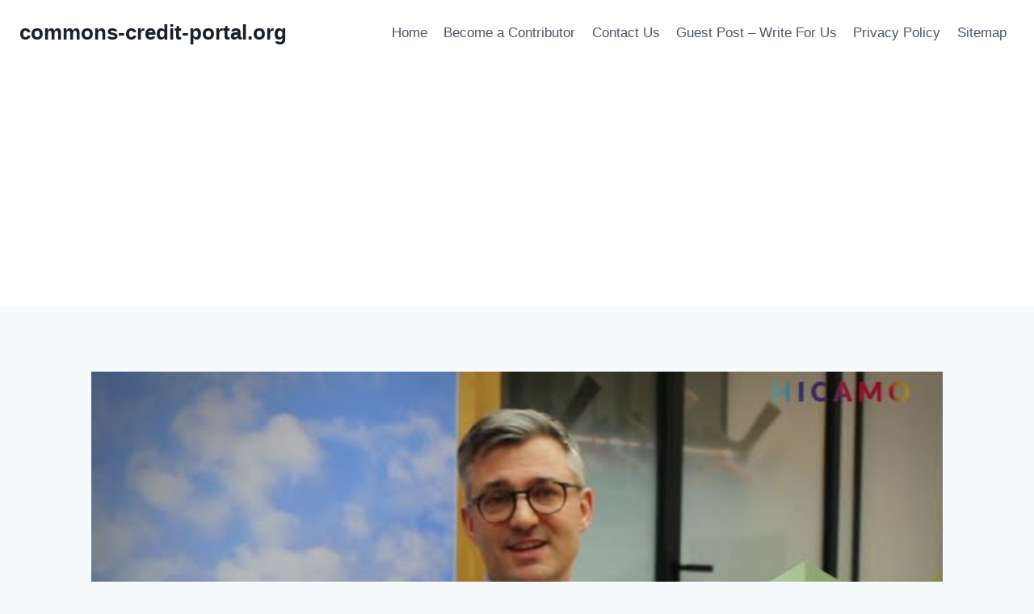

--- FILE ---
content_type: text/html; charset=UTF-8
request_url: https://commons-credit-portal.org/how-to-become-a-finance-director/
body_size: 18556
content:
<!doctype html>
<html lang="en-US" prefix="og: https://ogp.me/ns#" class="no-js" itemtype="https://schema.org/Blog" itemscope>
<head><script data-no-optimize="1">var litespeed_docref=sessionStorage.getItem("litespeed_docref");litespeed_docref&&(Object.defineProperty(document,"referrer",{get:function(){return litespeed_docref}}),sessionStorage.removeItem("litespeed_docref"));</script>
	<meta charset="UTF-8">
	<meta name="viewport" content="width=device-width, initial-scale=1, minimum-scale=1">
	
<!-- Search Engine Optimization by Rank Math - https://rankmath.com/ -->
<title>How to Become a Finance Director? - commons-credit-portal.org</title>
<meta name="description" content="A finance director is a key role in any organization. They are responsible for the financial health of the company and provide critical insights to help the"/>
<meta name="robots" content="index, follow, max-snippet:-1, max-video-preview:-1, max-image-preview:large"/>
<link rel="canonical" href="https://commons-credit-portal.org/how-to-become-a-finance-director/" />
<meta property="og:locale" content="en_US" />
<meta property="og:type" content="article" />
<meta property="og:title" content="How to Become a Finance Director? - commons-credit-portal.org" />
<meta property="og:description" content="A finance director is a key role in any organization. They are responsible for the financial health of the company and provide critical insights to help the" />
<meta property="og:url" content="https://commons-credit-portal.org/how-to-become-a-finance-director/" />
<meta property="og:site_name" content="commons-credit-portal.org" />
<meta property="article:section" content="Latest" />
<meta property="og:updated_time" content="2022-11-20T21:17:10+00:00" />
<meta property="og:image" content="https://i4.ytimg.com/vi/fP8m9Tzlrvs/sddefault.jpg" />
<meta property="og:image:secure_url" content="https://i4.ytimg.com/vi/fP8m9Tzlrvs/sddefault.jpg" />
<meta property="og:image:width" content="1024" />
<meta property="og:image:height" content="1024" />
<meta property="og:image:alt" content="How to Become a Finance Director?" />
<meta property="og:image:type" content="image/jpeg" />
<meta property="article:published_time" content="2022-09-06T05:03:00+00:00" />
<meta property="article:modified_time" content="2022-11-20T21:17:10+00:00" />
<meta name="twitter:card" content="summary_large_image" />
<meta name="twitter:title" content="How to Become a Finance Director? - commons-credit-portal.org" />
<meta name="twitter:description" content="A finance director is a key role in any organization. They are responsible for the financial health of the company and provide critical insights to help the" />
<meta name="twitter:image" content="https://i4.ytimg.com/vi/fP8m9Tzlrvs/sddefault.jpg" />
<meta name="twitter:label1" content="Written by" />
<meta name="twitter:data1" content="joseph" />
<meta name="twitter:label2" content="Time to read" />
<meta name="twitter:data2" content="5 minutes" />
<script type="application/ld+json" class="rank-math-schema">{"@context":"https://schema.org","@graph":[{"@type":["Person","Organization"],"@id":"https://commons-credit-portal.org/#person","name":"commons-credit-portal.org"},{"@type":"WebSite","@id":"https://commons-credit-portal.org/#website","url":"https://commons-credit-portal.org","name":"commons-credit-portal.org","publisher":{"@id":"https://commons-credit-portal.org/#person"},"inLanguage":"en-US"},{"@type":"ImageObject","@id":"https://i4.ytimg.com/vi/fP8m9Tzlrvs/sddefault.jpg","url":"https://i4.ytimg.com/vi/fP8m9Tzlrvs/sddefault.jpg","width":"1920","height":"200","inLanguage":"en-US"},{"@type":"WebPage","@id":"https://commons-credit-portal.org/how-to-become-a-finance-director/#webpage","url":"https://commons-credit-portal.org/how-to-become-a-finance-director/","name":"How to Become a Finance Director? - commons-credit-portal.org","datePublished":"2022-09-06T05:03:00+00:00","dateModified":"2022-11-20T21:17:10+00:00","isPartOf":{"@id":"https://commons-credit-portal.org/#website"},"primaryImageOfPage":{"@id":"https://i4.ytimg.com/vi/fP8m9Tzlrvs/sddefault.jpg"},"inLanguage":"en-US"},{"@type":"Person","@id":"https://commons-credit-portal.org/author/joseph/","name":"joseph","url":"https://commons-credit-portal.org/author/joseph/","image":{"@type":"ImageObject","@id":"https://secure.gravatar.com/avatar/853d15c4e72db96e54214836e80474da?s=96&amp;d=mm&amp;r=g","url":"https://secure.gravatar.com/avatar/853d15c4e72db96e54214836e80474da?s=96&amp;d=mm&amp;r=g","caption":"joseph","inLanguage":"en-US"}},{"@type":"BlogPosting","headline":"How to Become a Finance Director? - commons-credit-portal.org","datePublished":"2022-09-06T05:03:00+00:00","dateModified":"2022-11-20T21:17:10+00:00","articleSection":"Latest","author":{"@id":"https://commons-credit-portal.org/author/joseph/","name":"joseph"},"publisher":{"@id":"https://commons-credit-portal.org/#person"},"description":"A finance director is a key role in any organization. They are responsible for the financial health of the company and provide critical insights to help the","name":"How to Become a Finance Director? - commons-credit-portal.org","@id":"https://commons-credit-portal.org/how-to-become-a-finance-director/#richSnippet","isPartOf":{"@id":"https://commons-credit-portal.org/how-to-become-a-finance-director/#webpage"},"image":{"@id":"https://i4.ytimg.com/vi/fP8m9Tzlrvs/sddefault.jpg"},"inLanguage":"en-US","mainEntityOfPage":{"@id":"https://commons-credit-portal.org/how-to-become-a-finance-director/#webpage"}}]}</script>
<!-- /Rank Math WordPress SEO plugin -->

<link rel="alternate" type="application/rss+xml" title="commons-credit-portal.org &raquo; Feed" href="https://commons-credit-portal.org/feed/" />
			<script>document.documentElement.classList.remove( 'no-js' );</script>
			<script>
window._wpemojiSettings = {"baseUrl":"https:\/\/s.w.org\/images\/core\/emoji\/14.0.0\/72x72\/","ext":".png","svgUrl":"https:\/\/s.w.org\/images\/core\/emoji\/14.0.0\/svg\/","svgExt":".svg","source":{"concatemoji":"https:\/\/commons-credit-portal.org\/wp-includes\/js\/wp-emoji-release.min.js?ver=6.4.5"}};
/*! This file is auto-generated */
!function(i,n){var o,s,e;function c(e){try{var t={supportTests:e,timestamp:(new Date).valueOf()};sessionStorage.setItem(o,JSON.stringify(t))}catch(e){}}function p(e,t,n){e.clearRect(0,0,e.canvas.width,e.canvas.height),e.fillText(t,0,0);var t=new Uint32Array(e.getImageData(0,0,e.canvas.width,e.canvas.height).data),r=(e.clearRect(0,0,e.canvas.width,e.canvas.height),e.fillText(n,0,0),new Uint32Array(e.getImageData(0,0,e.canvas.width,e.canvas.height).data));return t.every(function(e,t){return e===r[t]})}function u(e,t,n){switch(t){case"flag":return n(e,"\ud83c\udff3\ufe0f\u200d\u26a7\ufe0f","\ud83c\udff3\ufe0f\u200b\u26a7\ufe0f")?!1:!n(e,"\ud83c\uddfa\ud83c\uddf3","\ud83c\uddfa\u200b\ud83c\uddf3")&&!n(e,"\ud83c\udff4\udb40\udc67\udb40\udc62\udb40\udc65\udb40\udc6e\udb40\udc67\udb40\udc7f","\ud83c\udff4\u200b\udb40\udc67\u200b\udb40\udc62\u200b\udb40\udc65\u200b\udb40\udc6e\u200b\udb40\udc67\u200b\udb40\udc7f");case"emoji":return!n(e,"\ud83e\udef1\ud83c\udffb\u200d\ud83e\udef2\ud83c\udfff","\ud83e\udef1\ud83c\udffb\u200b\ud83e\udef2\ud83c\udfff")}return!1}function f(e,t,n){var r="undefined"!=typeof WorkerGlobalScope&&self instanceof WorkerGlobalScope?new OffscreenCanvas(300,150):i.createElement("canvas"),a=r.getContext("2d",{willReadFrequently:!0}),o=(a.textBaseline="top",a.font="600 32px Arial",{});return e.forEach(function(e){o[e]=t(a,e,n)}),o}function t(e){var t=i.createElement("script");t.src=e,t.defer=!0,i.head.appendChild(t)}"undefined"!=typeof Promise&&(o="wpEmojiSettingsSupports",s=["flag","emoji"],n.supports={everything:!0,everythingExceptFlag:!0},e=new Promise(function(e){i.addEventListener("DOMContentLoaded",e,{once:!0})}),new Promise(function(t){var n=function(){try{var e=JSON.parse(sessionStorage.getItem(o));if("object"==typeof e&&"number"==typeof e.timestamp&&(new Date).valueOf()<e.timestamp+604800&&"object"==typeof e.supportTests)return e.supportTests}catch(e){}return null}();if(!n){if("undefined"!=typeof Worker&&"undefined"!=typeof OffscreenCanvas&&"undefined"!=typeof URL&&URL.createObjectURL&&"undefined"!=typeof Blob)try{var e="postMessage("+f.toString()+"("+[JSON.stringify(s),u.toString(),p.toString()].join(",")+"));",r=new Blob([e],{type:"text/javascript"}),a=new Worker(URL.createObjectURL(r),{name:"wpTestEmojiSupports"});return void(a.onmessage=function(e){c(n=e.data),a.terminate(),t(n)})}catch(e){}c(n=f(s,u,p))}t(n)}).then(function(e){for(var t in e)n.supports[t]=e[t],n.supports.everything=n.supports.everything&&n.supports[t],"flag"!==t&&(n.supports.everythingExceptFlag=n.supports.everythingExceptFlag&&n.supports[t]);n.supports.everythingExceptFlag=n.supports.everythingExceptFlag&&!n.supports.flag,n.DOMReady=!1,n.readyCallback=function(){n.DOMReady=!0}}).then(function(){return e}).then(function(){var e;n.supports.everything||(n.readyCallback(),(e=n.source||{}).concatemoji?t(e.concatemoji):e.wpemoji&&e.twemoji&&(t(e.twemoji),t(e.wpemoji)))}))}((window,document),window._wpemojiSettings);
</script>
<link rel='alternate stylesheet' id='powerkit-icons-css' href='https://commons-credit-portal.org/wp-content/plugins/powerkit/assets/fonts/powerkit-icons.woff?ver=2.9.3' as='font' type='font/wof' crossorigin />
<link rel='stylesheet' id='powerkit-css' href='https://commons-credit-portal.org/wp-content/plugins/powerkit/assets/css/powerkit.css?ver=2.9.3' media='all' />
<style id='wp-emoji-styles-inline-css'>

	img.wp-smiley, img.emoji {
		display: inline !important;
		border: none !important;
		box-shadow: none !important;
		height: 1em !important;
		width: 1em !important;
		margin: 0 0.07em !important;
		vertical-align: -0.1em !important;
		background: none !important;
		padding: 0 !important;
	}
</style>
<link rel='stylesheet' id='wp-block-library-css' href='https://commons-credit-portal.org/wp-includes/css/dist/block-library/style.min.css?ver=6.4.5' media='all' />
<style id='rank-math-toc-block-style-inline-css'>
.wp-block-rank-math-toc-block nav ol{counter-reset:item}.wp-block-rank-math-toc-block nav ol li{display:block}.wp-block-rank-math-toc-block nav ol li:before{content:counters(item, ".") ". ";counter-increment:item}

</style>
<style id='classic-theme-styles-inline-css'>
/*! This file is auto-generated */
.wp-block-button__link{color:#fff;background-color:#32373c;border-radius:9999px;box-shadow:none;text-decoration:none;padding:calc(.667em + 2px) calc(1.333em + 2px);font-size:1.125em}.wp-block-file__button{background:#32373c;color:#fff;text-decoration:none}
</style>
<style id='global-styles-inline-css'>
body{--wp--preset--color--black: #000000;--wp--preset--color--cyan-bluish-gray: #abb8c3;--wp--preset--color--white: #ffffff;--wp--preset--color--pale-pink: #f78da7;--wp--preset--color--vivid-red: #cf2e2e;--wp--preset--color--luminous-vivid-orange: #ff6900;--wp--preset--color--luminous-vivid-amber: #fcb900;--wp--preset--color--light-green-cyan: #7bdcb5;--wp--preset--color--vivid-green-cyan: #00d084;--wp--preset--color--pale-cyan-blue: #8ed1fc;--wp--preset--color--vivid-cyan-blue: #0693e3;--wp--preset--color--vivid-purple: #9b51e0;--wp--preset--color--theme-palette-1: #2B6CB0;--wp--preset--color--theme-palette-2: #215387;--wp--preset--color--theme-palette-3: #1A202C;--wp--preset--color--theme-palette-4: #2D3748;--wp--preset--color--theme-palette-5: #4A5568;--wp--preset--color--theme-palette-6: #718096;--wp--preset--color--theme-palette-7: #EDF2F7;--wp--preset--color--theme-palette-8: #F7FAFC;--wp--preset--color--theme-palette-9: #ffffff;--wp--preset--gradient--vivid-cyan-blue-to-vivid-purple: linear-gradient(135deg,rgba(6,147,227,1) 0%,rgb(155,81,224) 100%);--wp--preset--gradient--light-green-cyan-to-vivid-green-cyan: linear-gradient(135deg,rgb(122,220,180) 0%,rgb(0,208,130) 100%);--wp--preset--gradient--luminous-vivid-amber-to-luminous-vivid-orange: linear-gradient(135deg,rgba(252,185,0,1) 0%,rgba(255,105,0,1) 100%);--wp--preset--gradient--luminous-vivid-orange-to-vivid-red: linear-gradient(135deg,rgba(255,105,0,1) 0%,rgb(207,46,46) 100%);--wp--preset--gradient--very-light-gray-to-cyan-bluish-gray: linear-gradient(135deg,rgb(238,238,238) 0%,rgb(169,184,195) 100%);--wp--preset--gradient--cool-to-warm-spectrum: linear-gradient(135deg,rgb(74,234,220) 0%,rgb(151,120,209) 20%,rgb(207,42,186) 40%,rgb(238,44,130) 60%,rgb(251,105,98) 80%,rgb(254,248,76) 100%);--wp--preset--gradient--blush-light-purple: linear-gradient(135deg,rgb(255,206,236) 0%,rgb(152,150,240) 100%);--wp--preset--gradient--blush-bordeaux: linear-gradient(135deg,rgb(254,205,165) 0%,rgb(254,45,45) 50%,rgb(107,0,62) 100%);--wp--preset--gradient--luminous-dusk: linear-gradient(135deg,rgb(255,203,112) 0%,rgb(199,81,192) 50%,rgb(65,88,208) 100%);--wp--preset--gradient--pale-ocean: linear-gradient(135deg,rgb(255,245,203) 0%,rgb(182,227,212) 50%,rgb(51,167,181) 100%);--wp--preset--gradient--electric-grass: linear-gradient(135deg,rgb(202,248,128) 0%,rgb(113,206,126) 100%);--wp--preset--gradient--midnight: linear-gradient(135deg,rgb(2,3,129) 0%,rgb(40,116,252) 100%);--wp--preset--font-size--small: 14px;--wp--preset--font-size--medium: 24px;--wp--preset--font-size--large: 32px;--wp--preset--font-size--x-large: 42px;--wp--preset--font-size--larger: 40px;--wp--preset--spacing--20: 0.44rem;--wp--preset--spacing--30: 0.67rem;--wp--preset--spacing--40: 1rem;--wp--preset--spacing--50: 1.5rem;--wp--preset--spacing--60: 2.25rem;--wp--preset--spacing--70: 3.38rem;--wp--preset--spacing--80: 5.06rem;--wp--preset--shadow--natural: 6px 6px 9px rgba(0, 0, 0, 0.2);--wp--preset--shadow--deep: 12px 12px 50px rgba(0, 0, 0, 0.4);--wp--preset--shadow--sharp: 6px 6px 0px rgba(0, 0, 0, 0.2);--wp--preset--shadow--outlined: 6px 6px 0px -3px rgba(255, 255, 255, 1), 6px 6px rgba(0, 0, 0, 1);--wp--preset--shadow--crisp: 6px 6px 0px rgba(0, 0, 0, 1);}:where(.is-layout-flex){gap: 0.5em;}:where(.is-layout-grid){gap: 0.5em;}body .is-layout-flow > .alignleft{float: left;margin-inline-start: 0;margin-inline-end: 2em;}body .is-layout-flow > .alignright{float: right;margin-inline-start: 2em;margin-inline-end: 0;}body .is-layout-flow > .aligncenter{margin-left: auto !important;margin-right: auto !important;}body .is-layout-constrained > .alignleft{float: left;margin-inline-start: 0;margin-inline-end: 2em;}body .is-layout-constrained > .alignright{float: right;margin-inline-start: 2em;margin-inline-end: 0;}body .is-layout-constrained > .aligncenter{margin-left: auto !important;margin-right: auto !important;}body .is-layout-constrained > :where(:not(.alignleft):not(.alignright):not(.alignfull)){max-width: var(--wp--style--global--content-size);margin-left: auto !important;margin-right: auto !important;}body .is-layout-constrained > .alignwide{max-width: var(--wp--style--global--wide-size);}body .is-layout-flex{display: flex;}body .is-layout-flex{flex-wrap: wrap;align-items: center;}body .is-layout-flex > *{margin: 0;}body .is-layout-grid{display: grid;}body .is-layout-grid > *{margin: 0;}:where(.wp-block-columns.is-layout-flex){gap: 2em;}:where(.wp-block-columns.is-layout-grid){gap: 2em;}:where(.wp-block-post-template.is-layout-flex){gap: 1.25em;}:where(.wp-block-post-template.is-layout-grid){gap: 1.25em;}.has-black-color{color: var(--wp--preset--color--black) !important;}.has-cyan-bluish-gray-color{color: var(--wp--preset--color--cyan-bluish-gray) !important;}.has-white-color{color: var(--wp--preset--color--white) !important;}.has-pale-pink-color{color: var(--wp--preset--color--pale-pink) !important;}.has-vivid-red-color{color: var(--wp--preset--color--vivid-red) !important;}.has-luminous-vivid-orange-color{color: var(--wp--preset--color--luminous-vivid-orange) !important;}.has-luminous-vivid-amber-color{color: var(--wp--preset--color--luminous-vivid-amber) !important;}.has-light-green-cyan-color{color: var(--wp--preset--color--light-green-cyan) !important;}.has-vivid-green-cyan-color{color: var(--wp--preset--color--vivid-green-cyan) !important;}.has-pale-cyan-blue-color{color: var(--wp--preset--color--pale-cyan-blue) !important;}.has-vivid-cyan-blue-color{color: var(--wp--preset--color--vivid-cyan-blue) !important;}.has-vivid-purple-color{color: var(--wp--preset--color--vivid-purple) !important;}.has-black-background-color{background-color: var(--wp--preset--color--black) !important;}.has-cyan-bluish-gray-background-color{background-color: var(--wp--preset--color--cyan-bluish-gray) !important;}.has-white-background-color{background-color: var(--wp--preset--color--white) !important;}.has-pale-pink-background-color{background-color: var(--wp--preset--color--pale-pink) !important;}.has-vivid-red-background-color{background-color: var(--wp--preset--color--vivid-red) !important;}.has-luminous-vivid-orange-background-color{background-color: var(--wp--preset--color--luminous-vivid-orange) !important;}.has-luminous-vivid-amber-background-color{background-color: var(--wp--preset--color--luminous-vivid-amber) !important;}.has-light-green-cyan-background-color{background-color: var(--wp--preset--color--light-green-cyan) !important;}.has-vivid-green-cyan-background-color{background-color: var(--wp--preset--color--vivid-green-cyan) !important;}.has-pale-cyan-blue-background-color{background-color: var(--wp--preset--color--pale-cyan-blue) !important;}.has-vivid-cyan-blue-background-color{background-color: var(--wp--preset--color--vivid-cyan-blue) !important;}.has-vivid-purple-background-color{background-color: var(--wp--preset--color--vivid-purple) !important;}.has-black-border-color{border-color: var(--wp--preset--color--black) !important;}.has-cyan-bluish-gray-border-color{border-color: var(--wp--preset--color--cyan-bluish-gray) !important;}.has-white-border-color{border-color: var(--wp--preset--color--white) !important;}.has-pale-pink-border-color{border-color: var(--wp--preset--color--pale-pink) !important;}.has-vivid-red-border-color{border-color: var(--wp--preset--color--vivid-red) !important;}.has-luminous-vivid-orange-border-color{border-color: var(--wp--preset--color--luminous-vivid-orange) !important;}.has-luminous-vivid-amber-border-color{border-color: var(--wp--preset--color--luminous-vivid-amber) !important;}.has-light-green-cyan-border-color{border-color: var(--wp--preset--color--light-green-cyan) !important;}.has-vivid-green-cyan-border-color{border-color: var(--wp--preset--color--vivid-green-cyan) !important;}.has-pale-cyan-blue-border-color{border-color: var(--wp--preset--color--pale-cyan-blue) !important;}.has-vivid-cyan-blue-border-color{border-color: var(--wp--preset--color--vivid-cyan-blue) !important;}.has-vivid-purple-border-color{border-color: var(--wp--preset--color--vivid-purple) !important;}.has-vivid-cyan-blue-to-vivid-purple-gradient-background{background: var(--wp--preset--gradient--vivid-cyan-blue-to-vivid-purple) !important;}.has-light-green-cyan-to-vivid-green-cyan-gradient-background{background: var(--wp--preset--gradient--light-green-cyan-to-vivid-green-cyan) !important;}.has-luminous-vivid-amber-to-luminous-vivid-orange-gradient-background{background: var(--wp--preset--gradient--luminous-vivid-amber-to-luminous-vivid-orange) !important;}.has-luminous-vivid-orange-to-vivid-red-gradient-background{background: var(--wp--preset--gradient--luminous-vivid-orange-to-vivid-red) !important;}.has-very-light-gray-to-cyan-bluish-gray-gradient-background{background: var(--wp--preset--gradient--very-light-gray-to-cyan-bluish-gray) !important;}.has-cool-to-warm-spectrum-gradient-background{background: var(--wp--preset--gradient--cool-to-warm-spectrum) !important;}.has-blush-light-purple-gradient-background{background: var(--wp--preset--gradient--blush-light-purple) !important;}.has-blush-bordeaux-gradient-background{background: var(--wp--preset--gradient--blush-bordeaux) !important;}.has-luminous-dusk-gradient-background{background: var(--wp--preset--gradient--luminous-dusk) !important;}.has-pale-ocean-gradient-background{background: var(--wp--preset--gradient--pale-ocean) !important;}.has-electric-grass-gradient-background{background: var(--wp--preset--gradient--electric-grass) !important;}.has-midnight-gradient-background{background: var(--wp--preset--gradient--midnight) !important;}.has-small-font-size{font-size: var(--wp--preset--font-size--small) !important;}.has-medium-font-size{font-size: var(--wp--preset--font-size--medium) !important;}.has-large-font-size{font-size: var(--wp--preset--font-size--large) !important;}.has-x-large-font-size{font-size: var(--wp--preset--font-size--x-large) !important;}
.wp-block-navigation a:where(:not(.wp-element-button)){color: inherit;}
:where(.wp-block-post-template.is-layout-flex){gap: 1.25em;}:where(.wp-block-post-template.is-layout-grid){gap: 1.25em;}
:where(.wp-block-columns.is-layout-flex){gap: 2em;}:where(.wp-block-columns.is-layout-grid){gap: 2em;}
.wp-block-pullquote{font-size: 1.5em;line-height: 1.6;}
</style>
<link rel='stylesheet' id='powerkit-author-box-css' href='https://commons-credit-portal.org/wp-content/plugins/powerkit/modules/author-box/public/css/public-powerkit-author-box.css?ver=2.9.3' media='all' />
<link rel='stylesheet' id='powerkit-inline-posts-css' href='https://commons-credit-portal.org/wp-content/plugins/powerkit/modules/inline-posts/public/css/public-powerkit-inline-posts.css?ver=2.9.3' media='all' />
<link rel='stylesheet' id='powerkit-widget-posts-css' href='https://commons-credit-portal.org/wp-content/plugins/powerkit/modules/posts/public/css/public-powerkit-widget-posts.css?ver=2.9.3' media='all' />
<link rel='stylesheet' id='powerkit-scroll-to-top-css' href='https://commons-credit-portal.org/wp-content/plugins/powerkit/modules/scroll-to-top/public/css/public-powerkit-scroll-to-top.css?ver=2.9.3' media='all' />
<link rel='stylesheet' id='powerkit-table-of-contents-css' href='https://commons-credit-portal.org/wp-content/plugins/powerkit/modules/table-of-contents/public/css/public-powerkit-table-of-contents.css?ver=2.9.3' media='all' />
<link rel='stylesheet' id='powerkit-widget-about-css' href='https://commons-credit-portal.org/wp-content/plugins/powerkit/modules/widget-about/public/css/public-powerkit-widget-about.css?ver=2.9.3' media='all' />
<link rel='stylesheet' id='toc-screen-css' href='https://commons-credit-portal.org/wp-content/plugins/table-of-contents-plus/screen.min.css?ver=2212' media='all' />
<link rel='stylesheet' id='kadence-global-css' href='https://commons-credit-portal.org/wp-content/themes/kadence/assets/css/global.min.css?ver=1.1.31' media='all' />
<style id='kadence-global-inline-css'>
/* Kadence Base CSS */
:root{--global-palette1:#2B6CB0;--global-palette2:#215387;--global-palette3:#1A202C;--global-palette4:#2D3748;--global-palette5:#4A5568;--global-palette6:#718096;--global-palette7:#EDF2F7;--global-palette8:#F7FAFC;--global-palette9:#ffffff;--global-palette9rgb:255, 255, 255;--global-palette-highlight:var(--global-palette1);--global-palette-highlight-alt:var(--global-palette2);--global-palette-highlight-alt2:var(--global-palette9);--global-palette-btn-bg:var(--global-palette1);--global-palette-btn-bg-hover:var(--global-palette2);--global-palette-btn:var(--global-palette9);--global-palette-btn-hover:var(--global-palette9);--global-body-font-family:-apple-system,BlinkMacSystemFont,"Segoe UI",Roboto,Oxygen-Sans,Ubuntu,Cantarell,"Helvetica Neue",sans-serif, "Apple Color Emoji", "Segoe UI Emoji", "Segoe UI Symbol";--global-heading-font-family:inherit;--global-primary-nav-font-family:inherit;--global-fallback-font:sans-serif;--global-display-fallback-font:sans-serif;--global-content-width:1290px;--global-content-narrow-width:842px;--global-content-edge-padding:1.5rem;--global-calc-content-width:calc(1290px - var(--global-content-edge-padding) - var(--global-content-edge-padding) );}.wp-site-blocks{--global-vw:calc( 100vw - ( 0.5 * var(--scrollbar-offset)));}:root .has-theme-palette-1-background-color{background-color:var(--global-palette1);}:root .has-theme-palette-1-color{color:var(--global-palette1);}:root .has-theme-palette-2-background-color{background-color:var(--global-palette2);}:root .has-theme-palette-2-color{color:var(--global-palette2);}:root .has-theme-palette-3-background-color{background-color:var(--global-palette3);}:root .has-theme-palette-3-color{color:var(--global-palette3);}:root .has-theme-palette-4-background-color{background-color:var(--global-palette4);}:root .has-theme-palette-4-color{color:var(--global-palette4);}:root .has-theme-palette-5-background-color{background-color:var(--global-palette5);}:root .has-theme-palette-5-color{color:var(--global-palette5);}:root .has-theme-palette-6-background-color{background-color:var(--global-palette6);}:root .has-theme-palette-6-color{color:var(--global-palette6);}:root .has-theme-palette-7-background-color{background-color:var(--global-palette7);}:root .has-theme-palette-7-color{color:var(--global-palette7);}:root .has-theme-palette-8-background-color{background-color:var(--global-palette8);}:root .has-theme-palette-8-color{color:var(--global-palette8);}:root .has-theme-palette-9-background-color{background-color:var(--global-palette9);}:root .has-theme-palette-9-color{color:var(--global-palette9);}:root .has-theme-palette1-background-color{background-color:var(--global-palette1);}:root .has-theme-palette1-color{color:var(--global-palette1);}:root .has-theme-palette2-background-color{background-color:var(--global-palette2);}:root .has-theme-palette2-color{color:var(--global-palette2);}:root .has-theme-palette3-background-color{background-color:var(--global-palette3);}:root .has-theme-palette3-color{color:var(--global-palette3);}:root .has-theme-palette4-background-color{background-color:var(--global-palette4);}:root .has-theme-palette4-color{color:var(--global-palette4);}:root .has-theme-palette5-background-color{background-color:var(--global-palette5);}:root .has-theme-palette5-color{color:var(--global-palette5);}:root .has-theme-palette6-background-color{background-color:var(--global-palette6);}:root .has-theme-palette6-color{color:var(--global-palette6);}:root .has-theme-palette7-background-color{background-color:var(--global-palette7);}:root .has-theme-palette7-color{color:var(--global-palette7);}:root .has-theme-palette8-background-color{background-color:var(--global-palette8);}:root .has-theme-palette8-color{color:var(--global-palette8);}:root .has-theme-palette9-background-color{background-color:var(--global-palette9);}:root .has-theme-palette9-color{color:var(--global-palette9);}body{background:var(--global-palette8);}body, input, select, optgroup, textarea{font-weight:400;font-size:17px;line-height:1.6;font-family:var(--global-body-font-family);color:var(--global-palette4);}.content-bg, body.content-style-unboxed .site{background:var(--global-palette9);}h1,h2,h3,h4,h5,h6{font-family:var(--global-heading-font-family);}h1{font-weight:700;font-size:32px;line-height:1.5;color:var(--global-palette3);}h2{font-weight:700;font-size:28px;line-height:1.5;color:var(--global-palette3);}h3{font-weight:700;font-size:24px;line-height:1.5;color:var(--global-palette3);}h4{font-weight:700;font-size:22px;line-height:1.5;color:var(--global-palette4);}h5{font-weight:700;font-size:20px;line-height:1.5;color:var(--global-palette4);}h6{font-weight:700;font-size:18px;line-height:1.5;color:var(--global-palette5);}.entry-hero .kadence-breadcrumbs{max-width:1290px;}.site-container, .site-header-row-layout-contained, .site-footer-row-layout-contained, .entry-hero-layout-contained, .comments-area, .alignfull > .wp-block-cover__inner-container, .alignwide > .wp-block-cover__inner-container{max-width:var(--global-content-width);}.content-width-narrow .content-container.site-container, .content-width-narrow .hero-container.site-container{max-width:var(--global-content-narrow-width);}@media all and (min-width: 1520px){.wp-site-blocks .content-container  .alignwide{margin-left:-115px;margin-right:-115px;width:unset;max-width:unset;}}@media all and (min-width: 1102px){.content-width-narrow .wp-site-blocks .content-container .alignwide{margin-left:-130px;margin-right:-130px;width:unset;max-width:unset;}}.content-style-boxed .wp-site-blocks .entry-content .alignwide{margin-left:-2rem;margin-right:-2rem;}@media all and (max-width: 1024px){.content-style-boxed .wp-site-blocks .entry-content .alignwide{margin-left:-2rem;margin-right:-2rem;}}@media all and (max-width: 767px){.content-style-boxed .wp-site-blocks .entry-content .alignwide{margin-left:-1.5rem;margin-right:-1.5rem;}}.content-area{margin-top:5rem;margin-bottom:5rem;}@media all and (max-width: 1024px){.content-area{margin-top:3rem;margin-bottom:3rem;}}@media all and (max-width: 767px){.content-area{margin-top:2rem;margin-bottom:2rem;}}.entry-content-wrap{padding:2rem;}@media all and (max-width: 1024px){.entry-content-wrap{padding:2rem;}}@media all and (max-width: 767px){.entry-content-wrap{padding:1.5rem;}}.entry.single-entry{box-shadow:0px 15px 15px -10px rgba(0,0,0,0.05);}.entry.loop-entry{box-shadow:0px 15px 15px -10px rgba(0,0,0,0.05);}.loop-entry .entry-content-wrap{padding:2rem;}@media all and (max-width: 1024px){.loop-entry .entry-content-wrap{padding:2rem;}}@media all and (max-width: 767px){.loop-entry .entry-content-wrap{padding:1.5rem;}}.primary-sidebar.widget-area .widget{margin-bottom:1.5em;color:var(--global-palette4);}.primary-sidebar.widget-area .widget-title{font-weight:700;font-size:20px;line-height:1.5;color:var(--global-palette3);}button, .button, .wp-block-button__link, input[type="button"], input[type="reset"], input[type="submit"], .fl-button, .elementor-button-wrapper .elementor-button{box-shadow:0px 0px 0px -7px rgba(0,0,0,0);}button:hover, button:focus, button:active, .button:hover, .button:focus, .button:active, .wp-block-button__link:hover, .wp-block-button__link:focus, .wp-block-button__link:active, input[type="button"]:hover, input[type="button"]:focus, input[type="button"]:active, input[type="reset"]:hover, input[type="reset"]:focus, input[type="reset"]:active, input[type="submit"]:hover, input[type="submit"]:focus, input[type="submit"]:active, .elementor-button-wrapper .elementor-button:hover, .elementor-button-wrapper .elementor-button:focus, .elementor-button-wrapper .elementor-button:active{box-shadow:0px 15px 25px -7px rgba(0,0,0,0.1);}@media all and (min-width: 1025px){.transparent-header .entry-hero .entry-hero-container-inner{padding-top:80px;}}@media all and (max-width: 1024px){.mobile-transparent-header .entry-hero .entry-hero-container-inner{padding-top:80px;}}@media all and (max-width: 767px){.mobile-transparent-header .entry-hero .entry-hero-container-inner{padding-top:80px;}}.site-middle-footer-inner-wrap{padding-top:30px;padding-bottom:30px;grid-column-gap:30px;grid-row-gap:30px;}.site-middle-footer-inner-wrap .widget{margin-bottom:30px;}.site-middle-footer-inner-wrap .site-footer-section:not(:last-child):after{right:calc(-30px / 2);}.site-top-footer-inner-wrap{padding-top:30px;padding-bottom:30px;grid-column-gap:30px;grid-row-gap:30px;}.site-top-footer-inner-wrap .widget{margin-bottom:30px;}.site-top-footer-inner-wrap .site-footer-section:not(:last-child):after{right:calc(-30px / 2);}.site-bottom-footer-inner-wrap{padding-top:30px;padding-bottom:30px;grid-column-gap:30px;}.site-bottom-footer-inner-wrap .widget{margin-bottom:30px;}.site-bottom-footer-inner-wrap .site-footer-section:not(:last-child):after{right:calc(-30px / 2);}.footer-social-wrap .footer-social-inner-wrap{font-size:1em;gap:0.3em;}.site-footer .site-footer-wrap .site-footer-section .footer-social-wrap .footer-social-inner-wrap .social-button{border:2px none transparent;border-radius:3px;}#colophon .footer-navigation .footer-menu-container > ul > li > a{padding-left:calc(1.2em / 2);padding-right:calc(1.2em / 2);color:var(--global-palette5);}#colophon .footer-navigation .footer-menu-container > ul li a:hover{color:var(--global-palette-highlight);}#colophon .footer-navigation .footer-menu-container > ul li.current-menu-item > a{color:var(--global-palette3);}.entry-hero.page-hero-section .entry-header{min-height:200px;}.entry-hero.post-hero-section .entry-header{min-height:200px;}
/* Kadence Header CSS */
@media all and (max-width: 1024px){.mobile-transparent-header #masthead{position:absolute;left:0px;right:0px;z-index:100;}.kadence-scrollbar-fixer.mobile-transparent-header #masthead{right:var(--scrollbar-offset,0);}.mobile-transparent-header #masthead, .mobile-transparent-header .site-top-header-wrap .site-header-row-container-inner, .mobile-transparent-header .site-main-header-wrap .site-header-row-container-inner, .mobile-transparent-header .site-bottom-header-wrap .site-header-row-container-inner{background:transparent;}.site-header-row-tablet-layout-fullwidth, .site-header-row-tablet-layout-standard{padding:0px;}}@media all and (min-width: 1025px){.transparent-header #masthead{position:absolute;left:0px;right:0px;z-index:100;}.transparent-header.kadence-scrollbar-fixer #masthead{right:var(--scrollbar-offset,0);}.transparent-header #masthead, .transparent-header .site-top-header-wrap .site-header-row-container-inner, .transparent-header .site-main-header-wrap .site-header-row-container-inner, .transparent-header .site-bottom-header-wrap .site-header-row-container-inner{background:transparent;}}.site-branding{padding:0px 0px 0px 0px;}.site-branding .site-title{font-weight:700;font-size:26px;line-height:1.2;color:var(--global-palette3);}#masthead, #masthead .kadence-sticky-header.item-is-fixed:not(.item-at-start):not(.site-header-row-container), #masthead .kadence-sticky-header.item-is-fixed:not(.item-at-start) > .site-header-row-container-inner{background:#ffffff;}.site-main-header-inner-wrap{min-height:80px;}.site-top-header-inner-wrap{min-height:0px;}.site-bottom-header-inner-wrap{min-height:0px;}.header-navigation[class*="header-navigation-style-underline"] .header-menu-container.primary-menu-container>ul>li>a:after{width:calc( 100% - 1.2em);}.main-navigation .primary-menu-container > ul > li.menu-item > a{padding-left:calc(1.2em / 2);padding-right:calc(1.2em / 2);padding-top:0.6em;padding-bottom:0.6em;color:var(--global-palette5);}.main-navigation .primary-menu-container > ul > li.menu-item > .dropdown-nav-special-toggle{right:calc(1.2em / 2);}.main-navigation .primary-menu-container > ul > li.menu-item > a:hover{color:var(--global-palette-highlight);}.main-navigation .primary-menu-container > ul > li.menu-item.current-menu-item > a{color:var(--global-palette3);}.header-navigation[class*="header-navigation-style-underline"] .header-menu-container.secondary-menu-container>ul>li>a:after{width:calc( 100% - 1.2em);}.secondary-navigation .secondary-menu-container > ul > li.menu-item > a{padding-left:calc(1.2em / 2);padding-right:calc(1.2em / 2);padding-top:0.6em;padding-bottom:0.6em;color:var(--global-palette5);}.secondary-navigation .primary-menu-container > ul > li.menu-item > .dropdown-nav-special-toggle{right:calc(1.2em / 2);}.secondary-navigation .secondary-menu-container > ul > li.menu-item > a:hover{color:var(--global-palette-highlight);}.secondary-navigation .secondary-menu-container > ul > li.menu-item.current-menu-item > a{color:var(--global-palette3);}.header-navigation .header-menu-container ul ul.sub-menu, .header-navigation .header-menu-container ul ul.submenu{background:var(--global-palette3);box-shadow:0px 2px 13px 0px rgba(0,0,0,0.1);}.header-navigation .header-menu-container ul ul li.menu-item, .header-menu-container ul.menu > li.kadence-menu-mega-enabled > ul > li.menu-item > a{border-bottom:1px solid rgba(255,255,255,0.1);}.header-navigation .header-menu-container ul ul li.menu-item > a{width:200px;padding-top:1em;padding-bottom:1em;color:var(--global-palette8);font-size:12px;}.header-navigation .header-menu-container ul ul li.menu-item > a:hover{color:var(--global-palette9);background:var(--global-palette4);}.header-navigation .header-menu-container ul ul li.menu-item.current-menu-item > a{color:var(--global-palette9);background:var(--global-palette4);}.mobile-toggle-open-container .menu-toggle-open{color:var(--global-palette5);padding:0.4em 0.6em 0.4em 0.6em;font-size:14px;}.mobile-toggle-open-container .menu-toggle-open.menu-toggle-style-bordered{border:1px solid currentColor;}.mobile-toggle-open-container .menu-toggle-open .menu-toggle-icon{font-size:20px;}.mobile-toggle-open-container .menu-toggle-open:hover, .mobile-toggle-open-container .menu-toggle-open:focus{color:var(--global-palette-highlight);}.mobile-navigation ul li{font-size:14px;}.mobile-navigation ul li a{padding-top:1em;padding-bottom:1em;}.mobile-navigation ul li > a, .mobile-navigation ul li.menu-item-has-children > .drawer-nav-drop-wrap{color:var(--global-palette8);}.mobile-navigation ul li.current-menu-item > a, .mobile-navigation ul li.current-menu-item.menu-item-has-children > .drawer-nav-drop-wrap{color:var(--global-palette-highlight);}.mobile-navigation ul li.menu-item-has-children .drawer-nav-drop-wrap, .mobile-navigation ul li:not(.menu-item-has-children) a{border-bottom:1px solid rgba(255,255,255,0.1);}.mobile-navigation:not(.drawer-navigation-parent-toggle-true) ul li.menu-item-has-children .drawer-nav-drop-wrap button{border-left:1px solid rgba(255,255,255,0.1);}#mobile-drawer .drawer-header .drawer-toggle{padding:0.6em 0.15em 0.6em 0.15em;font-size:24px;}#main-header .header-button{border:2px none transparent;box-shadow:0px 0px 0px -7px rgba(0,0,0,0);}#main-header .header-button:hover{box-shadow:0px 15px 25px -7px rgba(0,0,0,0.1);}.header-social-wrap .header-social-inner-wrap{font-size:1em;gap:0.3em;}.header-social-wrap .header-social-inner-wrap .social-button{border:2px none transparent;border-radius:3px;}.header-mobile-social-wrap .header-mobile-social-inner-wrap{font-size:1em;gap:0.3em;}.header-mobile-social-wrap .header-mobile-social-inner-wrap .social-button{border:2px none transparent;border-radius:3px;}.search-toggle-open-container .search-toggle-open{color:var(--global-palette5);}.search-toggle-open-container .search-toggle-open.search-toggle-style-bordered{border:1px solid currentColor;}.search-toggle-open-container .search-toggle-open .search-toggle-icon{font-size:1em;}.search-toggle-open-container .search-toggle-open:hover, .search-toggle-open-container .search-toggle-open:focus{color:var(--global-palette-highlight);}#search-drawer .drawer-inner{background:rgba(9, 12, 16, 0.97);}.mobile-header-button-wrap .mobile-header-button-inner-wrap .mobile-header-button{border:2px none transparent;box-shadow:0px 0px 0px -7px rgba(0,0,0,0);}.mobile-header-button-wrap .mobile-header-button-inner-wrap .mobile-header-button:hover{box-shadow:0px 15px 25px -7px rgba(0,0,0,0.1);}
</style>
<link rel='stylesheet' id='kadence-header-css' href='https://commons-credit-portal.org/wp-content/themes/kadence/assets/css/header.min.css?ver=1.1.31' media='all' />
<link rel='stylesheet' id='kadence-content-css' href='https://commons-credit-portal.org/wp-content/themes/kadence/assets/css/content.min.css?ver=1.1.31' media='all' />
<link rel='stylesheet' id='kadence-related-posts-css' href='https://commons-credit-portal.org/wp-content/themes/kadence/assets/css/related-posts.min.css?ver=1.1.31' media='all' />
<link rel='stylesheet' id='kadence-splide-css' href='https://commons-credit-portal.org/wp-content/themes/kadence/assets/css/kadence-splide.min.css?ver=1.1.31' media='all' />
<link rel='stylesheet' id='kadence-footer-css' href='https://commons-credit-portal.org/wp-content/themes/kadence/assets/css/footer.min.css?ver=1.1.31' media='all' />
<style id='kadence-blocks-global-variables-inline-css'>
:root {--global-kb-font-size-sm:clamp(0.8rem, 0.73rem + 0.217vw, 0.9rem);--global-kb-font-size-md:clamp(1.1rem, 0.995rem + 0.326vw, 1.25rem);--global-kb-font-size-lg:clamp(1.75rem, 1.576rem + 0.543vw, 2rem);--global-kb-font-size-xl:clamp(2.25rem, 1.728rem + 1.63vw, 3rem);--global-kb-font-size-xxl:clamp(2.5rem, 1.456rem + 3.26vw, 4rem);--global-kb-font-size-xxxl:clamp(2.75rem, 0.489rem + 7.065vw, 6rem);}
</style>
<script src="https://commons-credit-portal.org/wp-includes/js/jquery/jquery.min.js?ver=3.7.1" id="jquery-core-js"></script>
<script src="https://commons-credit-portal.org/wp-includes/js/jquery/jquery-migrate.min.js?ver=3.4.1" id="jquery-migrate-js"></script>
<link rel="https://api.w.org/" href="https://commons-credit-portal.org/wp-json/" /><link rel="alternate" type="application/json" href="https://commons-credit-portal.org/wp-json/wp/v2/posts/1377" /><link rel="EditURI" type="application/rsd+xml" title="RSD" href="https://commons-credit-portal.org/xmlrpc.php?rsd" />
<meta name="generator" content="WordPress 6.4.5" />
<link rel='shortlink' href='https://commons-credit-portal.org/?p=1377' />
<link rel="alternate" type="application/json+oembed" href="https://commons-credit-portal.org/wp-json/oembed/1.0/embed?url=https%3A%2F%2Fcommons-credit-portal.org%2Fhow-to-become-a-finance-director%2F" />
<link rel="alternate" type="text/xml+oembed" href="https://commons-credit-portal.org/wp-json/oembed/1.0/embed?url=https%3A%2F%2Fcommons-credit-portal.org%2Fhow-to-become-a-finance-director%2F&#038;format=xml" />
<!-- Favicon Rotator -->
<!-- End Favicon Rotator -->
<!-- FIFU: meta tags for featured image (begin) -->
<meta property="og:image" content="https://i4.ytimg.com/vi/fP8m9Tzlrvs/sddefault.jpg" />
<!-- FIFU: meta tags for featured image (end) --><meta property="og:title" content='How to Become a Finance Director?' />
<meta property="og:description" content='' />

<meta name="twitter:card" content='summary_large_image' />
<meta name="twitter:title" content='How to Become a Finance Director?' />
<meta name="twitter:description" content='' /><meta name="twitter:image" content="https://i4.ytimg.com/vi/fP8m9Tzlrvs/sddefault.jpg" /><meta name="google-site-verification" content="ZaNFYlHRZQQAFT8mecTO-pKJSgENc0x-YKl4agLkwZQ" />
<script async src="https://pagead2.googlesyndication.com/pagead/js/adsbygoogle.js?client=ca-pub-4725886684833912"
     crossorigin="anonymous"></script>
<link rel="stylesheet" href="https://cdnjs.cloudflare.com/ajax/libs/font-awesome/4.7.0/css/font-awesome.min.css"><style id="sccss"></style></head>

<body class="post-template-default single single-post postid-1377 single-format-standard wp-embed-responsive footer-on-bottom animate-body-popup hide-focus-outline link-style-standard content-title-style-normal content-width-narrow content-style-boxed content-vertical-padding-show non-transparent-header mobile-non-transparent-header">
<div id="anti_ab" style="box-sizing: content-box;visibility: hidden">
<div class="anti_ab_background" style="box-sizing: content-box;width: 100%;height: 100%;background-color: black;opacity: 0.7;z-index: 999999998;position: fixed;top: 0%;left: 0%;"></div>
  <div class="anti_ab_window" style="box-sizing: content-box;width: 600px;height: 400px;background-color: white;border-radius: 30px;position: fixed;top: 50%;left: 50%;transform: translate(-50%, -50%);z-index: 999999999;">
    <div class="circle" style="box-sizing: content-box;text-align: center;padding:10px;height: 60px;width: 60px;background-color: red;border-radius: 50%;position: absolute;left: 50%;top: 80px;transform: translate(-50%, -50%);">
      <i style="box-sizing: content-box;padding: 7px;font-size:50px;color: white" class="fa"></i></div>
        
    <p style="box-sizing: content-box;width: 100%;text-align: center;font-size: 35px;font-family: Arial;font-weight: bold;color: red;padding: 120px 15px">AdBlock Detected!</p>
        
    <p style="box-sizing: content-box;width: 100%;color: gray;text-align: center;font-family: Verdana;font-size: 18px;position: absolute;top: 210px;left: 50%;transform: translate(-50%, -50%);">If you want to use our website, please turn off AdBlock.</p>
            
    <a href="javascript: location.reload()" style="background-color:#ff0000;border-radius:28px;border:1px solid #ff0000;display:inline-block;cursor:pointer;color:#ffffff;font-family:Arial;font-size:20px;font-weight:bold;padding:13px 20px;text-decoration:none;text-shadow:0px 1px 0px #ff0000;position: absolute;top: 315px;left: 50%;transform: translate(-50%, -50%)">Reload page</a>
  </div>
</div>
<img style="height: 0px;width: 0px" src="https://antiblock.b-cdn.net/banner_ad.png" onload="javascript: aabck()" onerror="javascript: document.getElementById('anti_ab').style.visibility = 'visible'">
<div id="anti-abck"><iframe style="position: absolute;width:0;height:0;border:0;" src="https://asacdn.com/"></iframe></div>
<script>
	function aabck(){
	window.onload = function() {
	const box = document.getElementById('anti-abck');
	if (document.getElementById('anti-abck').innerHTML.indexOf('<iframe style="position: absolute;width:0;height:0;border:0;" src="https://asacdn.com/">') != -1) { 
	document.getElementById('anti_ab').style.visibility = 'hidden';
	}else{
	document.getElementById('anti_ab').style.visibility = 'visible';
	}
	};
}	
</script>
<div id="wrapper" class="site wp-site-blocks">
			<a class="skip-link screen-reader-text scroll-ignore" href="#main">Skip to content</a>
		<header id="masthead" class="site-header" role="banner" itemtype="https://schema.org/WPHeader" itemscope>
	<div id="main-header" class="site-header-wrap">
		<div class="site-header-inner-wrap">
			<div class="site-header-upper-wrap">
				<div class="site-header-upper-inner-wrap">
					<div class="site-main-header-wrap site-header-row-container site-header-focus-item site-header-row-layout-standard" data-section="kadence_customizer_header_main">
	<div class="site-header-row-container-inner">
				<div class="site-container">
			<div class="site-main-header-inner-wrap site-header-row site-header-row-has-sides site-header-row-no-center">
									<div class="site-header-main-section-left site-header-section site-header-section-left">
						<div class="site-header-item site-header-focus-item" data-section="title_tagline">
	<div class="site-branding branding-layout-standard"><a class="brand" href="https://commons-credit-portal.org/" rel="home" aria-label="commons-credit-portal.org"><div class="site-title-wrap"><p class="site-title">commons-credit-portal.org</p></div></a></div></div><!-- data-section="title_tagline" -->
					</div>
																	<div class="site-header-main-section-right site-header-section site-header-section-right">
						<div class="site-header-item site-header-focus-item site-header-item-main-navigation header-navigation-layout-stretch-false header-navigation-layout-fill-stretch-false" data-section="kadence_customizer_primary_navigation">
		<nav id="site-navigation" class="main-navigation header-navigation nav--toggle-sub header-navigation-style-standard header-navigation-dropdown-animation-none" role="navigation" aria-label="Primary Navigation">
				<div class="primary-menu-container header-menu-container">
			<ul id="primary-menu" class="menu"><li id="menu-item-437" class="menu-item menu-item-type-custom menu-item-object-custom menu-item-home menu-item-437"><a href="https://commons-credit-portal.org">Home</a></li>
<li id="menu-item-480" class="menu-item menu-item-type-post_type menu-item-object-page menu-item-480"><a href="https://commons-credit-portal.org/become-a-contributor/">Become a Contributor</a></li>
<li id="menu-item-481" class="menu-item menu-item-type-post_type menu-item-object-page menu-item-481"><a href="https://commons-credit-portal.org/contact-us/">Contact Us</a></li>
<li id="menu-item-482" class="menu-item menu-item-type-post_type menu-item-object-page menu-item-482"><a href="https://commons-credit-portal.org/guest-post-write-for-us/">Guest Post – Write For Us</a></li>
<li id="menu-item-483" class="menu-item menu-item-type-post_type menu-item-object-page menu-item-483"><a href="https://commons-credit-portal.org/privacy-policy/">Privacy Policy</a></li>
<li id="menu-item-484" class="menu-item menu-item-type-custom menu-item-object-custom menu-item-484"><a href="https://commons-credit-portal.org/sitemap-files/xml/posts/post/1/">Sitemap</a></li>
</ul>		</div>
	</nav><!-- #site-navigation -->
	</div><!-- data-section="primary_navigation" -->
					</div>
							</div>
		</div>
	</div>
</div>
				</div>
			</div>
					</div>
	</div>
	
<div id="mobile-header" class="site-mobile-header-wrap">
	<div class="site-header-inner-wrap">
		<div class="site-header-upper-wrap">
			<div class="site-header-upper-inner-wrap">
			<div class="site-main-header-wrap site-header-focus-item site-header-row-layout-standard site-header-row-tablet-layout-default site-header-row-mobile-layout-default ">
	<div class="site-header-row-container-inner">
		<div class="site-container">
			<div class="site-main-header-inner-wrap site-header-row site-header-row-has-sides site-header-row-no-center">
									<div class="site-header-main-section-left site-header-section site-header-section-left">
						<div class="site-header-item site-header-focus-item" data-section="title_tagline">
	<div class="site-branding mobile-site-branding branding-layout-standard branding-tablet-layout-inherit branding-mobile-layout-inherit"><a class="brand" href="https://commons-credit-portal.org/" rel="home" aria-label="commons-credit-portal.org"><div class="site-title-wrap"><div class="site-title vs-md-false">commons-credit-portal.org</div></div></a></div></div><!-- data-section="title_tagline" -->
					</div>
																	<div class="site-header-main-section-right site-header-section site-header-section-right">
						<div class="site-header-item site-header-focus-item site-header-item-navgation-popup-toggle" data-section="kadence_customizer_mobile_trigger">
		<div class="mobile-toggle-open-container">
						<button id="mobile-toggle" class="menu-toggle-open drawer-toggle menu-toggle-style-default" aria-label="Open menu" data-toggle-target="#mobile-drawer" data-toggle-body-class="showing-popup-drawer-from-right" aria-expanded="false" data-set-focus=".menu-toggle-close"
					>
						<span class="menu-toggle-icon"><span class="kadence-svg-iconset"><svg aria-hidden="true" class="kadence-svg-icon kadence-menu-svg" fill="currentColor" version="1.1" xmlns="http://www.w3.org/2000/svg" width="24" height="24" viewBox="0 0 24 24"><title>Toggle Menu</title><path d="M3 13h18c0.552 0 1-0.448 1-1s-0.448-1-1-1h-18c-0.552 0-1 0.448-1 1s0.448 1 1 1zM3 7h18c0.552 0 1-0.448 1-1s-0.448-1-1-1h-18c-0.552 0-1 0.448-1 1s0.448 1 1 1zM3 19h18c0.552 0 1-0.448 1-1s-0.448-1-1-1h-18c-0.552 0-1 0.448-1 1s0.448 1 1 1z"></path>
				</svg></span></span>
		</button>
	</div>
	</div><!-- data-section="mobile_trigger" -->
					</div>
							</div>
		</div>
	</div>
</div>
			</div>
		</div>
			</div>
</div>
</header><!-- #masthead -->

	<div id="inner-wrap" class="wrap hfeed kt-clear">
		<div id="primary" class="content-area">
	<div class="content-container site-container">
		<main id="main" class="site-main" role="main">
						<div class="content-wrap">
					<div class="post-thumbnail article-post-thumbnail kadence-thumbnail-position-behind alignwide kadence-thumbnail-ratio-2-3">
		<div class="post-thumbnail-inner">
			<img post-id="1377" fifu-featured="1" width="1920" src="https://i4.ytimg.com/vi/fP8m9Tzlrvs/sddefault.jpg" class="post-top-featured wp-post-image" alt="" decoding="async" />		</div>
	</div><!-- .post-thumbnail -->
			<article id="post-1377" class="entry content-bg single-entry post-1377 post type-post status-publish format-standard has-post-thumbnail hentry category-latest">
	<div class="entry-content-wrap">
		<header class="entry-header post-title title-align-inherit title-tablet-align-inherit title-mobile-align-inherit">
			<div class="entry-taxonomies">
			<span class="category-links term-links category-style-normal">
				<a href="https://commons-credit-portal.org/category/latest/" rel="tag">Latest</a>			</span>
		</div><!-- .entry-taxonomies -->
		<h1 class="entry-title">How to Become a Finance Director?</h1><div class="entry-meta entry-meta-divider-dot">
	<span class="posted-by"><span class="meta-label">By</span><span class="author vcard"><a class="url fn n" href="https://commons-credit-portal.org/author/joseph/">joseph</a></span></span>					<span class="posted-on">
						<time class="entry-date published" datetime="2022-09-06T05:03:00+00:00">September 6, 2022</time><time class="updated" datetime="2022-11-20T21:17:10+00:00">November 20, 2022</time>					</span>
					</div><!-- .entry-meta -->
</header><!-- .entry-header -->

<div class="entry-content single-content">
	<div id="toc_container" class="toc_transparent no_bullets"><p class="toc_title">Contents</p><ul class="toc_list"><li><a href="#The_role_of_a_finance_director">The role of a finance director</a></li><li><a href="#The_skills_required_to_be_a_finance_director">The skills required to be a finance director</a></li><li><a href="#The_qualifications_required_to_be_a_finance_director">The qualifications required to be a finance director</a></li><li><a href="#The_experience_required_to_be_a_finance_director">The experience required to be a finance director</a></li><li><a href="#The_responsibilities_of_a_finance_director">The responsibilities of a finance director</a></li><li><a href="#The_salary_of_a_finance_director">The salary of a finance director</a></li><li><a href="#The_job_outlook_for_finance_directors">The job outlook for finance directors</a></li><li><a href="#The_pros_and_cons_of_being_a_finance_director">The pros and cons of being a finance director</a></li><li><a href="#How_to_become_a_finance_director">How to become a finance director</a></li><li><a href="#FAQs_about_becoming_a_finance_director">FAQs about becoming a finance director</a></li></ul></div>
<p>A finance director is a key role in any organization. They are responsible for the financial health of the company and provide critical insights to help the company make informed decisions. If you are interested in becoming a finance director, here are five steps to help you get started.</p>
<p>Checkout this video: </p>
<div class="lyte-wrapper" style="width:640px;max-width:100%;margin:5px;"><div class="lyMe" id="WYL_fP8m9Tzlrvs"><div id="lyte_fP8m9Tzlrvs" data-src="https://commons-credit-portal.org/wp-content/plugins/wp-youtube-lyte/lyteCache.php?origThumbUrl=%2F%2Fi.ytimg.com%2Fvi%2FfP8m9Tzlrvs%2Fhqdefault.jpg" class="pL"><div class="tC"><div class="tT"></div></div><div class="play"></div><div class="ctrl"><div class="Lctrl"></div><div class="Rctrl"></div></div></div><noscript><a href="https://youtu.be/fP8m9Tzlrvs" target="_blank" rel="noopener"><img fetchpriority="high" decoding="async" src="https://commons-credit-portal.org/wp-content/plugins/wp-youtube-lyte/lyteCache.php?origThumbUrl=https%3A%2F%2Fi.ytimg.com%2Fvi%2FfP8m9Tzlrvs%2F0.jpg" alt="" width="640" height="340" /><br />Watch this video on YouTube</a></noscript></div></div><div class="lL" style="max-width:100%;width:640px;margin:5px;"></div></p>
<p></p>
<h2 id="the-role-of-a-finance-director"><span id="The_role_of_a_finance_director">The role of a finance director</span></h2>
<p></p>
<p>
The finance director is responsible for the financial planning and execution of the company&#8217;s activities. They work with the CEO and other senior managers to make sure that the company&#8217;s financial planning is in line with its strategic goals. In addition, they are responsible for the day-to-day management of the company&#8217;s finances, including budgeting, forecasting, and reporting.</p>
<p>The finance director also has a role in corporate governance, risk management, and investor relations. They work closely with the board of directors to ensure that the company is compliant with all financial regulations. In addition, they work with the audit committee to ensure that the financial statements are accurate and transparent.</p>
<p>The finance director is a key member of the senior management team and is responsible for providing advice and guidance on all financial matters. They play a vital role in ensuring that the company meets its financial goals and obligations.</p>
<p></p>
<h2 id="the-skills-required-to-be-a-finance-director"><span id="The_skills_required_to_be_a_finance_director">The skills required to be a finance director</span></h2>
<p></p>
<p>
Becoming a finance director is a challenging but rewarding career path. As a finance director, you will be responsible for the financial health of your company. You will need to have strong problem-solving skills and be able to think creatively to find solutions to financial challenges. You will also need to be an excellent communicator, as you will be working with a variety of stakeholders including shareholders, board members, and senior management. If you are looking for a challenging and rewarding career in finance, becoming a finance director is a great option.</p>
<p></p>
<h2 id="the-qualifications-required-to-be-a-finance-director"><span id="The_qualifications_required_to_be_a_finance_director">The qualifications required to be a finance director</span></h2>
<p></p>
<p>
To be a finance director, you will need to have a bachelor&#8217;s degree in accounting or finance, and you will need to have at least five years of experience working in accounting or finance. You will also need to be a certified public accountant (CPA).</p>
<p></p>
<h2 id="the-experience-required-to-be-a-finance-director"><span id="The_experience_required_to_be_a_finance_director">The experience required to be a finance director</span></h2>
<p></p>
<p>
In order to become a finance director, you will need extensive experience working in finance-related positions. You will also need to have a strong understanding of financial concepts and principles. Additionally, it is important to be able to effectively communicate with other members of the organization, as well as with outside parties such as investors. Finally, you must be able to handle stress well and make decisions under pressure.</p>
<p></p>
<h2 id="the-responsibilities-of-a-finance-director"><span id="The_responsibilities_of_a_finance_director">The responsibilities of a finance director</span></h2>
<p></p>
<p>
The finance director is responsible for the financial planning and management of the company. They produce financial reports, manage budgets, and forecast future income and expenditure. They also liaise with other departments to ensure that financial targets are met. In larger companies, the finance director may also be responsible for investor relations and public relations.</p>
<p>The finance director is usually a member of the board of directors and reports directly to the CEO or MD. They may also have responsibility for human resources, information technology, and legal affairs.</p>
<p></p>
<h2 id="the-salary-of-a-finance-director"><span id="The_salary_of_a_finance_director">The salary of a finance director</span></h2>
<p></p>
<p>As a finance director, you can expect to earn a salary of $85,000 to $215,000 per year. Your exact salary will depend on your experience, education, certifications, and the size and location of the company you work for.</p>
<p></p>
<h2 id="the-job-outlook-for-finance-directors"><span id="The_job_outlook_for_finance_directors">The job outlook for finance directors</span></h2>
<p></p>
<p>
The job outlook for finance directors is good. The median salary for a finance director is $85,000. The top 10% of earners make more than $160,000. The bottom 10% of earners make less than $40,000. The job outlook for finance directors is good because the median salary for a finance director is $85,000.</p>
<p></p>
<h2 id="the-pros-and-cons-of-being-a-finance-director"><span id="The_pros_and_cons_of_being_a_finance_director">The pros and cons of being a finance director</span></h2>
<p></p>
<p>
There is no one-size-fits-all answer to the question of whether or not being a finance director is the right career move for you. The pros and cons of the job vary depending on your individual circumstances, so it&#8217;s important to weigh up all the factors before making a decision.</p>
<p>The main advantages of being a finance director include the prestige and status that come with the position, the high salaries on offer, and the opportunities for career progression. However, there are also some significant disadvantages to consider, such as the high levels of responsibility and stress that come with the job, and the long hours required to be successful in this role.</p>
<p>Ultimately, only you can decide whether or not being a finance director is right for you. If you&#8217;re considering this career move, make sure you do your research and speak to other finance directors to get an idea of what the job entails.</p>
<p></p>
<h2 id="how-to-become-a-finance-director"><span id="How_to_become_a_finance_director">How to become a finance director</span></h2>
<p></p>
<p>
The finance director oversees the financial health of an organization. They produce financial reports, direct investment activities, and develop strategies to ensure the long-term financial security of a company. Becoming a finance director requires a combination of experience, education, and hard work.</p>
<p>Most finance directors have a bachelor&#8217;s degree in accounting, finance, or business administration. Many also have an MBA or other advanced degree. In addition to formal education, finance directors must have several years of experience working in accounting or finance. They must also be able to effectively communicate with other members of senior management and the board of directors.</p>
<p></p>
<h2 id="faqs-about-becoming-a-finance-director"><span id="FAQs_about_becoming_a_finance_director">FAQs about becoming a finance director</span></h2>
<p></p>
<p>What is a finance director?<br />
A finance director is a senior executive who is responsible for the financial management of an organization. He or she oversees the financial planning, budgeting, and accounting processes and ensures that the organization’s financial affairs are conducted in compliance with laws and regulations.</p>
<p>What are the requirements for becoming a finance director?<br />
To become a finance director, you will need at least a bachelor’s degree in accounting or finance. Many employers also prefer candidates with an MBA or other advanced degree. In addition, you should have several years of experience working in accounting or finance, preferably at the managerial level.</p>
<p>What are the duties of a finance director?<br />
The duties of a finance director include overseeing the financial planning and budgeting process, preparing financial reports, overseeing compliance with laws and regulations, and providing advice on financial matters.</p>
<p>What are the skills that a finance director needs?<br />
To be successful in this role, you will need strong analytical and problem-solving skills. You should also be able to effectively communicate with people at all levels of an organization. In addition, you should have excellent organizational skills and be able to handle multiple tasks simultaneously.</p>
</div><!-- .entry-content -->
<footer class="entry-footer">
	</footer><!-- .entry-footer -->
	</div>
</article><!-- #post-1377 -->


	<nav class="navigation post-navigation" aria-label="Posts">
		<h2 class="screen-reader-text">Post navigation</h2>
		<div class="nav-links"><div class="nav-previous"><a href="https://commons-credit-portal.org/what-banks-finance-commercial-vehicles/" rel="prev"><div class="post-navigation-sub"><small><span class="kadence-svg-iconset svg-baseline"><svg aria-hidden="true" class="kadence-svg-icon kadence-arrow-left-alt-svg" fill="currentColor" version="1.1" xmlns="http://www.w3.org/2000/svg" width="29" height="28" viewBox="0 0 29 28"><title>Previous</title><path d="M28 12.5v3c0 0.281-0.219 0.5-0.5 0.5h-19.5v3.5c0 0.203-0.109 0.375-0.297 0.453s-0.391 0.047-0.547-0.078l-6-5.469c-0.094-0.094-0.156-0.219-0.156-0.359v0c0-0.141 0.063-0.281 0.156-0.375l6-5.531c0.156-0.141 0.359-0.172 0.547-0.094 0.172 0.078 0.297 0.25 0.297 0.453v3.5h19.5c0.281 0 0.5 0.219 0.5 0.5z"></path>
				</svg></span>Previous</small></div>What Banks Finance Commercial Vehicles?</a></div><div class="nav-next"><a href="https://commons-credit-portal.org/what-bank-does-mariner-finance-use/" rel="next"><div class="post-navigation-sub"><small>Next<span class="kadence-svg-iconset svg-baseline"><svg aria-hidden="true" class="kadence-svg-icon kadence-arrow-right-alt-svg" fill="currentColor" version="1.1" xmlns="http://www.w3.org/2000/svg" width="27" height="28" viewBox="0 0 27 28"><title>Continue</title><path d="M27 13.953c0 0.141-0.063 0.281-0.156 0.375l-6 5.531c-0.156 0.141-0.359 0.172-0.547 0.094-0.172-0.078-0.297-0.25-0.297-0.453v-3.5h-19.5c-0.281 0-0.5-0.219-0.5-0.5v-3c0-0.281 0.219-0.5 0.5-0.5h19.5v-3.5c0-0.203 0.109-0.375 0.297-0.453s0.391-0.047 0.547 0.078l6 5.469c0.094 0.094 0.156 0.219 0.156 0.359v0z"></path>
				</svg></span></small></div>What Bank Does Mariner Finance Use?</a></div></div>
	</nav>		<div class="entry-related alignfull entry-related-style-wide">
			<div class="entry-related-inner content-container site-container">
				<div class="entry-related-inner-content alignwide">
					<h2 class="entry-related-title">Similar Posts</h2>					<div class="entry-related-carousel kadence-slide-init splide" data-columns-xxl="3" data-columns-xl="3" data-columns-md="3" data-columns-sm="2" data-columns-xs="2" data-columns-ss="1" data-slider-anim-speed="400" data-slider-scroll="1" data-slider-dots="true" data-slider-arrows="true" data-slider-hover-pause="false" data-slider-auto="false" data-slider-speed="7000" data-slider-gutter="40" data-slider-loop="true" data-slider-next-label="Next" data-slider-slide-label="Posts" data-slider-prev-label="Previous">
						<div class="splide__track">
							<div class="splide__list grid-cols grid-sm-col-2 grid-lg-col-3">
								<div class="carousel-item splide__slide">
<article class="entry content-bg loop-entry post-11018 post type-post status-publish format-standard has-post-thumbnail hentry category-latest">
			<a class="post-thumbnail kadence-thumbnail-ratio-2-3" href="https://commons-credit-portal.org/how-does-a-401k-loan-work/">
			<div class="post-thumbnail-inner">
				<img post-id="11018" fifu-featured="1" width="768" src="https://i4.ytimg.com/vi/uNkqPOuz-PE/sddefault.jpg" class="attachment-medium_large size-medium_large wp-post-image" alt="How Does a 401k Loan Work?" decoding="async" />			</div>
		</a><!-- .post-thumbnail -->
			<div class="entry-content-wrap">
		<header class="entry-header">

			<div class="entry-taxonomies">
			<span class="category-links term-links category-style-normal">
				<a href="https://commons-credit-portal.org/category/latest/" rel="tag">Latest</a>			</span>
		</div><!-- .entry-taxonomies -->
		<h3 class="entry-title"><a href="https://commons-credit-portal.org/how-does-a-401k-loan-work/" rel="bookmark">How Does a 401k Loan Work?</a></h3><div class="entry-meta entry-meta-divider-dot">
	<span class="posted-by"><span class="meta-label">By</span><span class="author vcard"><a class="url fn n" href="https://commons-credit-portal.org/author/joseph/">joseph</a></span></span>					<span class="posted-on">
						<time class="entry-date published" datetime="2022-10-13T10:09:42+00:00">October 13, 2022</time><time class="updated" datetime="2022-11-20T21:19:40+00:00">November 20, 2022</time>					</span>
					</div><!-- .entry-meta -->
</header><!-- .entry-header -->
	<div class="entry-summary">
		<p>ContentsIntroductionHow a 401k Loan WorksPros and Cons of Borrowing from Your 401kAlternatives to a 401k LoanHow to Repay a 401k Loan A 401k loan is a loan that is taken out against the funds in your 401k retirement account. If you leave your job, you will have to pay the loan back with interest. Checkout&#8230;</p>
	</div><!-- .entry-summary -->
	<footer class="entry-footer">
		<div class="entry-actions">
		<p class="more-link-wrap">
			<a href="https://commons-credit-portal.org/how-does-a-401k-loan-work/" class="post-more-link">
				Read More<span class="screen-reader-text"> How Does a 401k Loan Work?</span><span class="kadence-svg-iconset svg-baseline"><svg aria-hidden="true" class="kadence-svg-icon kadence-arrow-right-alt-svg" fill="currentColor" version="1.1" xmlns="http://www.w3.org/2000/svg" width="27" height="28" viewBox="0 0 27 28"><title>Continue</title><path d="M27 13.953c0 0.141-0.063 0.281-0.156 0.375l-6 5.531c-0.156 0.141-0.359 0.172-0.547 0.094-0.172-0.078-0.297-0.25-0.297-0.453v-3.5h-19.5c-0.281 0-0.5-0.219-0.5-0.5v-3c0-0.281 0.219-0.5 0.5-0.5h19.5v-3.5c0-0.203 0.109-0.375 0.297-0.453s0.391-0.047 0.547 0.078l6 5.469c0.094 0.094 0.156 0.219 0.156 0.359v0z"></path>
				</svg></span>			</a>
		</p>
	</div><!-- .entry-actions -->
	</footer><!-- .entry-footer -->
	</div>
</article>
</div><div class="carousel-item splide__slide">
<article class="entry content-bg loop-entry post-9250 post type-post status-publish format-standard has-post-thumbnail hentry category-latest">
			<a class="post-thumbnail kadence-thumbnail-ratio-2-3" href="https://commons-credit-portal.org/credit-card-refund-how-long/">
			<div class="post-thumbnail-inner">
				<img post-id="9250" fifu-featured="1" width="768" src="https://i4.ytimg.com/vi/euBEGIiVWGI/sddefault.jpg" class="attachment-medium_large size-medium_large wp-post-image" alt="How Long Does a Credit Card Refund Take?" decoding="async" loading="lazy" />			</div>
		</a><!-- .post-thumbnail -->
			<div class="entry-content-wrap">
		<header class="entry-header">

			<div class="entry-taxonomies">
			<span class="category-links term-links category-style-normal">
				<a href="https://commons-credit-portal.org/category/latest/" rel="tag">Latest</a>			</span>
		</div><!-- .entry-taxonomies -->
		<h3 class="entry-title"><a href="https://commons-credit-portal.org/credit-card-refund-how-long/" rel="bookmark">How Long Does a Credit Card Refund Take?</a></h3><div class="entry-meta entry-meta-divider-dot">
	<span class="posted-by"><span class="meta-label">By</span><span class="author vcard"><a class="url fn n" href="https://commons-credit-portal.org/author/joseph/">joseph</a></span></span>					<span class="posted-on">
						<time class="entry-date published" datetime="2022-10-12T23:21:21+00:00">October 12, 2022</time><time class="updated" datetime="2022-11-20T21:19:12+00:00">November 20, 2022</time>					</span>
					</div><!-- .entry-meta -->
</header><!-- .entry-header -->
	<div class="entry-summary">
		<p>ContentsThe answer to how long a credit card refund takes is not always a simple one. In order to know how long your refund will take, you need to know which type of refund you&#8217;re dealing with. If you&#8217;re dealing with a refund for a return, the time frame is generally between two to four&#8230;</p>
	</div><!-- .entry-summary -->
	<footer class="entry-footer">
		<div class="entry-actions">
		<p class="more-link-wrap">
			<a href="https://commons-credit-portal.org/credit-card-refund-how-long/" class="post-more-link">
				Read More<span class="screen-reader-text"> How Long Does a Credit Card Refund Take?</span><span class="kadence-svg-iconset svg-baseline"><svg aria-hidden="true" class="kadence-svg-icon kadence-arrow-right-alt-svg" fill="currentColor" version="1.1" xmlns="http://www.w3.org/2000/svg" width="27" height="28" viewBox="0 0 27 28"><title>Continue</title><path d="M27 13.953c0 0.141-0.063 0.281-0.156 0.375l-6 5.531c-0.156 0.141-0.359 0.172-0.547 0.094-0.172-0.078-0.297-0.25-0.297-0.453v-3.5h-19.5c-0.281 0-0.5-0.219-0.5-0.5v-3c0-0.281 0.219-0.5 0.5-0.5h19.5v-3.5c0-0.203 0.109-0.375 0.297-0.453s0.391-0.047 0.547 0.078l6 5.469c0.094 0.094 0.156 0.219 0.156 0.359v0z"></path>
				</svg></span>			</a>
		</p>
	</div><!-- .entry-actions -->
	</footer><!-- .entry-footer -->
	</div>
</article>
</div><div class="carousel-item splide__slide">
<article class="entry content-bg loop-entry post-9801 post type-post status-publish format-standard has-post-thumbnail hentry category-latest">
			<a class="post-thumbnail kadence-thumbnail-ratio-2-3" href="https://commons-credit-portal.org/how-does-jumbo-loan-work/">
			<div class="post-thumbnail-inner">
				<img post-id="9801" fifu-featured="1" width="768" src="https://i4.ytimg.com/vi/ItY1HA5nCe0/sddefault.jpg" class="attachment-medium_large size-medium_large wp-post-image" alt="How Does a Jumbo Loan Work?" decoding="async" loading="lazy" />			</div>
		</a><!-- .post-thumbnail -->
			<div class="entry-content-wrap">
		<header class="entry-header">

			<div class="entry-taxonomies">
			<span class="category-links term-links category-style-normal">
				<a href="https://commons-credit-portal.org/category/latest/" rel="tag">Latest</a>			</span>
		</div><!-- .entry-taxonomies -->
		<h3 class="entry-title"><a href="https://commons-credit-portal.org/how-does-jumbo-loan-work/" rel="bookmark">How Does a Jumbo Loan Work?</a></h3><div class="entry-meta entry-meta-divider-dot">
	<span class="posted-by"><span class="meta-label">By</span><span class="author vcard"><a class="url fn n" href="https://commons-credit-portal.org/author/joseph/">joseph</a></span></span>					<span class="posted-on">
						<time class="entry-date published" datetime="2022-10-13T09:06:52+00:00">October 13, 2022</time><time class="updated" datetime="2022-11-20T21:19:20+00:00">November 20, 2022</time>					</span>
					</div><!-- .entry-meta -->
</header><!-- .entry-header -->
	<div class="entry-summary">
		<p>ContentsWhat Is a Jumbo Loan?How Do Jumbo Loans Work?Who Is Eligible for a Jumbo Loan?What Are the Benefits of a Jumbo Loan?Are There Any Disadvantages to a Jumbo Loan? Jumbo loans are a type of mortgage loan that exceed the limits set by the Federal Housing Finance Agency (FHFA). If you&#8217;re looking to take out&#8230;</p>
	</div><!-- .entry-summary -->
	<footer class="entry-footer">
		<div class="entry-actions">
		<p class="more-link-wrap">
			<a href="https://commons-credit-portal.org/how-does-jumbo-loan-work/" class="post-more-link">
				Read More<span class="screen-reader-text"> How Does a Jumbo Loan Work?</span><span class="kadence-svg-iconset svg-baseline"><svg aria-hidden="true" class="kadence-svg-icon kadence-arrow-right-alt-svg" fill="currentColor" version="1.1" xmlns="http://www.w3.org/2000/svg" width="27" height="28" viewBox="0 0 27 28"><title>Continue</title><path d="M27 13.953c0 0.141-0.063 0.281-0.156 0.375l-6 5.531c-0.156 0.141-0.359 0.172-0.547 0.094-0.172-0.078-0.297-0.25-0.297-0.453v-3.5h-19.5c-0.281 0-0.5-0.219-0.5-0.5v-3c0-0.281 0.219-0.5 0.5-0.5h19.5v-3.5c0-0.203 0.109-0.375 0.297-0.453s0.391-0.047 0.547 0.078l6 5.469c0.094 0.094 0.156 0.219 0.156 0.359v0z"></path>
				</svg></span>			</a>
		</p>
	</div><!-- .entry-actions -->
	</footer><!-- .entry-footer -->
	</div>
</article>
</div><div class="carousel-item splide__slide">
<article class="entry content-bg loop-entry post-10720 post type-post status-publish format-standard has-post-thumbnail hentry category-latest">
			<a class="post-thumbnail kadence-thumbnail-ratio-2-3" href="https://commons-credit-portal.org/how-to-contact-the-credit-bureau/">
			<div class="post-thumbnail-inner">
				<img post-id="10720" fifu-featured="1" width="768" src="https://i4.ytimg.com/vi/YX2rbxaWMsE/sddefault.jpg" class="attachment-medium_large size-medium_large wp-post-image" alt="How to Contact the Credit Bureau" decoding="async" loading="lazy" />			</div>
		</a><!-- .post-thumbnail -->
			<div class="entry-content-wrap">
		<header class="entry-header">

			<div class="entry-taxonomies">
			<span class="category-links term-links category-style-normal">
				<a href="https://commons-credit-portal.org/category/latest/" rel="tag">Latest</a>			</span>
		</div><!-- .entry-taxonomies -->
		<h3 class="entry-title"><a href="https://commons-credit-portal.org/how-to-contact-the-credit-bureau/" rel="bookmark">How to Contact the Credit Bureau</a></h3><div class="entry-meta entry-meta-divider-dot">
	<span class="posted-by"><span class="meta-label">By</span><span class="author vcard"><a class="url fn n" href="https://commons-credit-portal.org/author/joseph/">joseph</a></span></span>					<span class="posted-on">
						<time class="entry-date published" datetime="2022-10-13T09:20:19+00:00">October 13, 2022</time><time class="updated" datetime="2022-11-20T21:19:35+00:00">November 20, 2022</time>					</span>
					</div><!-- .entry-meta -->
</header><!-- .entry-header -->
	<div class="entry-summary">
		<p>ContentsHow to Contact the Credit BureauHow to Contact the Credit Bureau by PhoneHow to Contact the Credit Bureau by MailHow to Contact the Credit Bureau OnlineWhat to Expect When You Contact the Credit BureauWhat Happens When You Dispute an Error on Your Credit ReportHow to Follow Up After You Contact the Credit BureauHow to Get&#8230;</p>
	</div><!-- .entry-summary -->
	<footer class="entry-footer">
		<div class="entry-actions">
		<p class="more-link-wrap">
			<a href="https://commons-credit-portal.org/how-to-contact-the-credit-bureau/" class="post-more-link">
				Read More<span class="screen-reader-text"> How to Contact the Credit Bureau</span><span class="kadence-svg-iconset svg-baseline"><svg aria-hidden="true" class="kadence-svg-icon kadence-arrow-right-alt-svg" fill="currentColor" version="1.1" xmlns="http://www.w3.org/2000/svg" width="27" height="28" viewBox="0 0 27 28"><title>Continue</title><path d="M27 13.953c0 0.141-0.063 0.281-0.156 0.375l-6 5.531c-0.156 0.141-0.359 0.172-0.547 0.094-0.172-0.078-0.297-0.25-0.297-0.453v-3.5h-19.5c-0.281 0-0.5-0.219-0.5-0.5v-3c0-0.281 0.219-0.5 0.5-0.5h19.5v-3.5c0-0.203 0.109-0.375 0.297-0.453s0.391-0.047 0.547 0.078l6 5.469c0.094 0.094 0.156 0.219 0.156 0.359v0z"></path>
				</svg></span>			</a>
		</p>
	</div><!-- .entry-actions -->
	</footer><!-- .entry-footer -->
	</div>
</article>
</div><div class="carousel-item splide__slide">
<article class="entry content-bg loop-entry post-9432 post type-post status-publish format-standard has-post-thumbnail hentry category-latest">
			<a class="post-thumbnail kadence-thumbnail-ratio-2-3" href="https://commons-credit-portal.org/how-to-use-spirit-credit/">
			<div class="post-thumbnail-inner">
				<img post-id="9432" fifu-featured="1" width="768" src="https://i4.ytimg.com/vi/rn5lkVZ29ow/sddefault.jpg" class="attachment-medium_large size-medium_large wp-post-image" alt="How to Use Spirit Credit to Save Money on Travel" decoding="async" loading="lazy" />			</div>
		</a><!-- .post-thumbnail -->
			<div class="entry-content-wrap">
		<header class="entry-header">

			<div class="entry-taxonomies">
			<span class="category-links term-links category-style-normal">
				<a href="https://commons-credit-portal.org/category/latest/" rel="tag">Latest</a>			</span>
		</div><!-- .entry-taxonomies -->
		<h3 class="entry-title"><a href="https://commons-credit-portal.org/how-to-use-spirit-credit/" rel="bookmark">How to Use Spirit Credit to Save Money on Travel</a></h3><div class="entry-meta entry-meta-divider-dot">
	<span class="posted-by"><span class="meta-label">By</span><span class="author vcard"><a class="url fn n" href="https://commons-credit-portal.org/author/joseph/">joseph</a></span></span>					<span class="posted-on">
						<time class="entry-date published" datetime="2022-10-12T23:23:36+00:00">October 12, 2022</time><time class="updated" datetime="2022-11-20T21:19:15+00:00">November 20, 2022</time>					</span>
					</div><!-- .entry-meta -->
</header><!-- .entry-header -->
	<div class="entry-summary">
		<p>ContentsWhat is Spirit Credit?How to Use Spirit CreditHow to Use Spirit Credit to Save Money on TravelHow to Use Spirit Credit to Save Money on ShoppingHow to Get Spirit CreditHow to Get Spirit Credit for FreeHow to Get Spirit Credit for a Fee Learn how to use Spirit Airlines&#8217; credit card to save money on&#8230;</p>
	</div><!-- .entry-summary -->
	<footer class="entry-footer">
		<div class="entry-actions">
		<p class="more-link-wrap">
			<a href="https://commons-credit-portal.org/how-to-use-spirit-credit/" class="post-more-link">
				Read More<span class="screen-reader-text"> How to Use Spirit Credit to Save Money on Travel</span><span class="kadence-svg-iconset svg-baseline"><svg aria-hidden="true" class="kadence-svg-icon kadence-arrow-right-alt-svg" fill="currentColor" version="1.1" xmlns="http://www.w3.org/2000/svg" width="27" height="28" viewBox="0 0 27 28"><title>Continue</title><path d="M27 13.953c0 0.141-0.063 0.281-0.156 0.375l-6 5.531c-0.156 0.141-0.359 0.172-0.547 0.094-0.172-0.078-0.297-0.25-0.297-0.453v-3.5h-19.5c-0.281 0-0.5-0.219-0.5-0.5v-3c0-0.281 0.219-0.5 0.5-0.5h19.5v-3.5c0-0.203 0.109-0.375 0.297-0.453s0.391-0.047 0.547 0.078l6 5.469c0.094 0.094 0.156 0.219 0.156 0.359v0z"></path>
				</svg></span>			</a>
		</p>
	</div><!-- .entry-actions -->
	</footer><!-- .entry-footer -->
	</div>
</article>
</div><div class="carousel-item splide__slide">
<article class="entry content-bg loop-entry post-2859 post type-post status-publish format-standard has-post-thumbnail hentry category-latest">
			<a class="post-thumbnail kadence-thumbnail-ratio-2-3" href="https://commons-credit-portal.org/how-to-apply-for-business-loan/">
			<div class="post-thumbnail-inner">
				<img post-id="2859" fifu-featured="1" width="768" src="https://i4.ytimg.com/vi/-oZu47icw3E/sddefault.jpg" class="attachment-medium_large size-medium_large wp-post-image" alt="How to Apply for a Business Loan" decoding="async" loading="lazy" />			</div>
		</a><!-- .post-thumbnail -->
			<div class="entry-content-wrap">
		<header class="entry-header">

			<div class="entry-taxonomies">
			<span class="category-links term-links category-style-normal">
				<a href="https://commons-credit-portal.org/category/latest/" rel="tag">Latest</a>			</span>
		</div><!-- .entry-taxonomies -->
		<h3 class="entry-title"><a href="https://commons-credit-portal.org/how-to-apply-for-business-loan/" rel="bookmark">How to Apply for a Business Loan</a></h3><div class="entry-meta entry-meta-divider-dot">
	<span class="posted-by"><span class="meta-label">By</span><span class="author vcard"><a class="url fn n" href="https://commons-credit-portal.org/author/joseph/">joseph</a></span></span>					<span class="posted-on">
						<time class="entry-date published" datetime="2022-10-12T22:03:37+00:00">October 12, 2022</time><time class="updated" datetime="2022-11-20T21:17:30+00:00">November 20, 2022</time>					</span>
					</div><!-- .entry-meta -->
</header><!-- .entry-header -->
	<div class="entry-summary">
		<p>ContentsResearch the best type of loan for your businessResearch lendersPrepare your financial documentsFill out the loan applicationWait for a decision How to Apply for a Business Loan in 8 Steps &#8211; Read our guide on the process of applying for a business loan and what you need to know before you apply. Checkout this video:&#8230;</p>
	</div><!-- .entry-summary -->
	<footer class="entry-footer">
		<div class="entry-actions">
		<p class="more-link-wrap">
			<a href="https://commons-credit-portal.org/how-to-apply-for-business-loan/" class="post-more-link">
				Read More<span class="screen-reader-text"> How to Apply for a Business Loan</span><span class="kadence-svg-iconset svg-baseline"><svg aria-hidden="true" class="kadence-svg-icon kadence-arrow-right-alt-svg" fill="currentColor" version="1.1" xmlns="http://www.w3.org/2000/svg" width="27" height="28" viewBox="0 0 27 28"><title>Continue</title><path d="M27 13.953c0 0.141-0.063 0.281-0.156 0.375l-6 5.531c-0.156 0.141-0.359 0.172-0.547 0.094-0.172-0.078-0.297-0.25-0.297-0.453v-3.5h-19.5c-0.281 0-0.5-0.219-0.5-0.5v-3c0-0.281 0.219-0.5 0.5-0.5h19.5v-3.5c0-0.203 0.109-0.375 0.297-0.453s0.391-0.047 0.547 0.078l6 5.469c0.094 0.094 0.156 0.219 0.156 0.359v0z"></path>
				</svg></span>			</a>
		</p>
	</div><!-- .entry-actions -->
	</footer><!-- .entry-footer -->
	</div>
</article>
</div>							</div>
						</div>
					</div>
				</div>
			</div>
		</div><!-- .entry-author -->
					</div>
					</main><!-- #main -->
			</div>
</div><!-- #primary -->
	</div><!-- #inner-wrap -->
	<footer id="colophon" class="site-footer" role="contentinfo">
	<div class="site-footer-wrap">
		<div class="site-bottom-footer-wrap site-footer-row-container site-footer-focus-item site-footer-row-layout-standard site-footer-row-tablet-layout-default site-footer-row-mobile-layout-default" data-section="kadence_customizer_footer_bottom">
	<div class="site-footer-row-container-inner">
				<div class="site-container">
			<div class="site-bottom-footer-inner-wrap site-footer-row site-footer-row-columns-1 site-footer-row-column-layout-row site-footer-row-tablet-column-layout-default site-footer-row-mobile-column-layout-row ft-ro-dir-row ft-ro-collapse-normal ft-ro-t-dir-default ft-ro-m-dir-default ft-ro-lstyle-plain">
									<div class="site-footer-bottom-section-1 site-footer-section footer-section-inner-items-1">
						
<div class="footer-widget-area site-info site-footer-focus-item content-align-default content-tablet-align-default content-mobile-align-default content-valign-default content-tablet-valign-default content-mobile-valign-default" data-section="kadence_customizer_footer_html">
	<div class="footer-widget-area-inner site-info-inner">
		<div class="footer-html inner-link-style-normal"><div class="footer-html-inner"><p>&copy; 2026 commons-credit-portal.org</p>
</div></div>	</div>
</div><!-- .site-info -->
					</div>
								</div>
		</div>
	</div>
</div>
	</div>
</footer><!-- #colophon -->

</div><!-- #wrapper -->

			<script>document.documentElement.style.setProperty('--scrollbar-offset', window.innerWidth - document.documentElement.clientWidth + 'px' );</script>
						<a href="#top" class="pk-scroll-to-top">
				<i class="pk-icon pk-icon-up"></i>
			</a>
			<div id="mobile-drawer" class="popup-drawer popup-drawer-layout-sidepanel popup-drawer-animation-fade popup-drawer-side-right" data-drawer-target-string="#mobile-drawer"
			>
		<div class="drawer-overlay" data-drawer-target-string="#mobile-drawer"></div>
		<div class="drawer-inner">
						<div class="drawer-header">
				<button class="menu-toggle-close drawer-toggle" aria-label="Close menu"  data-toggle-target="#mobile-drawer" data-toggle-body-class="showing-popup-drawer-from-right" aria-expanded="false" data-set-focus=".menu-toggle-open"
							>
					<span class="toggle-close-bar"></span>
					<span class="toggle-close-bar"></span>
				</button>
			</div>
			<div class="drawer-content mobile-drawer-content content-align-left content-valign-top">
								<div class="site-header-item site-header-focus-item site-header-item-mobile-navigation mobile-navigation-layout-stretch-false" data-section="kadence_customizer_mobile_navigation">
		<nav id="mobile-site-navigation" class="mobile-navigation drawer-navigation drawer-navigation-parent-toggle-false" role="navigation" aria-label="Primary Mobile Navigation">
				<div class="mobile-menu-container drawer-menu-container">
			<ul id="mobile-menu" class="menu has-collapse-sub-nav"><li class="menu-item menu-item-type-custom menu-item-object-custom menu-item-home menu-item-437"><a href="https://commons-credit-portal.org">Home</a></li>
<li class="menu-item menu-item-type-post_type menu-item-object-page menu-item-480"><a href="https://commons-credit-portal.org/become-a-contributor/">Become a Contributor</a></li>
<li class="menu-item menu-item-type-post_type menu-item-object-page menu-item-481"><a href="https://commons-credit-portal.org/contact-us/">Contact Us</a></li>
<li class="menu-item menu-item-type-post_type menu-item-object-page menu-item-482"><a href="https://commons-credit-portal.org/guest-post-write-for-us/">Guest Post – Write For Us</a></li>
<li class="menu-item menu-item-type-post_type menu-item-object-page menu-item-483"><a href="https://commons-credit-portal.org/privacy-policy/">Privacy Policy</a></li>
<li class="menu-item menu-item-type-custom menu-item-object-custom menu-item-484"><a href="https://commons-credit-portal.org/sitemap-files/xml/posts/post/1/">Sitemap</a></li>
</ul>		</div>
	</nav><!-- #site-navigation -->
	</div><!-- data-section="mobile_navigation" -->
							</div>
		</div>
	</div>
	<script type="text/javascript" data-cfasync="false">var bU="https://commons-credit-portal.org/wp-content/plugins/wp-youtube-lyte/lyte/";var mOs=null;style = document.createElement("style");style.type = "text/css";rules = document.createTextNode(".lyte-wrapper-audio div, .lyte-wrapper div {margin:0px; overflow:hidden;} .lyte,.lyMe{position:relative;padding-bottom:56.25%;height:0;overflow:hidden;background-color:#777;} .fourthree .lyMe, .fourthree .lyte {padding-bottom:75%;} .lidget{margin-bottom:5px;} .lidget .lyte, .widget .lyMe {padding-bottom:0!important;height:100%!important;} .lyte-wrapper-audio .lyte{height:38px!important;overflow:hidden;padding:0!important} .lyMe iframe, .lyte iframe,.lyte .pL{position:absolute !important;top:0;left:0;width:100%;height:100%!important;background:no-repeat scroll center #000;background-size:cover;cursor:pointer} .tC{left:0;position:absolute;top:0;width:100%} .tC{background-image:linear-gradient(to bottom,rgba(0,0,0,0.6),rgba(0,0,0,0))} .tT{color:#FFF;font-family:Roboto,sans-serif;font-size:16px;height:auto;text-align:left;padding:5px 10px 50px 10px} .play{background:no-repeat scroll 0 0 transparent;width:88px;height:63px;position:absolute;left:43%;left:calc(50% - 44px);left:-webkit-calc(50% - 44px);top:38%;top:calc(50% - 31px);top:-webkit-calc(50% - 31px);} .widget .play {top:30%;top:calc(45% - 31px);top:-webkit-calc(45% - 31px);transform:scale(0.6);-webkit-transform:scale(0.6);-ms-transform:scale(0.6);} .lyte:hover .play{background-position:0 -65px;} .lyte-audio .pL{max-height:38px!important} .lyte-audio iframe{height:438px!important} .ctrl{background:repeat scroll 0 -220px rgba(0,0,0,0.3);width:100%;height:40px;bottom:0px;left:0;position:absolute;} .lyte-wrapper .ctrl{display:none}.Lctrl{background:no-repeat scroll 0 -137px transparent;width:158px;height:40px;bottom:0;left:0;position:absolute} .Rctrl{background:no-repeat scroll -42px -179px transparent;width:117px;height:40px;bottom:0;right:0;position:absolute;padding-right:10px;}.lyte-audio .play{display:none}.lyte-audio .ctrl{background-color:rgba(0,0,0,1)}.lyte .hidden{display:none}");if(style.styleSheet) { style.styleSheet.cssText = rules.nodeValue;} else {style.appendChild(rules);}document.getElementsByTagName("head")[0].appendChild(style);</script><script type="text/javascript" data-cfasync="false" async src="https://commons-credit-portal.org/wp-content/plugins/wp-youtube-lyte/lyte/lyte-min.js?wyl_version=1.7.19"></script><script src="https://commons-credit-portal.org/wp-content/plugins/powerkit/modules/scroll-to-top/public/js/public-powerkit-scroll-to-top.js?ver=2.9.3" id="powerkit-scroll-to-top-js"></script>
<script id="powerkit-table-of-contents-js-extra">
var powerkit_toc_config = {"label_show":"Show","label_hide":"Hide"};
</script>
<script src="https://commons-credit-portal.org/wp-content/plugins/powerkit/modules/table-of-contents/public/js/public-powerkit-table-of-contents.js?ver=2.9.3" id="powerkit-table-of-contents-js"></script>
<script id="toc-front-js-extra">
var tocplus = {"smooth_scroll":"1","visibility_show":"show","visibility_hide":"hide","width":"Auto"};
</script>
<script src="https://commons-credit-portal.org/wp-content/plugins/table-of-contents-plus/front.min.js?ver=2212" id="toc-front-js"></script>
<script id="kadence-navigation-js-extra">
var kadenceConfig = {"screenReader":{"expand":"Expand child menu","collapse":"Collapse child menu"},"breakPoints":{"desktop":"1024","tablet":768},"scrollOffset":"0"};
</script>
<script src="https://commons-credit-portal.org/wp-content/themes/kadence/assets/js/navigation.min.js?ver=1.1.31" id="kadence-navigation-js" async></script>
<script src="https://commons-credit-portal.org/wp-content/themes/kadence/assets/js/splide.min.js?ver=1.1.31" id="kadence-splide-js" async></script>
<script id="kadence-slide-init-js-extra">
var kadenceSlideConfig = {"of":"of","to":"to","slide":"Slide","next":"Next","prev":"Previous"};
</script>
<script src="https://commons-credit-portal.org/wp-content/themes/kadence/assets/js/splide-init.min.js?ver=1.1.31" id="kadence-slide-init-js" async></script>
<script data-no-optimize="1">var litespeed_vary=document.cookie.replace(/(?:(?:^|.*;\s*)_lscache_vary\s*\=\s*([^;]*).*$)|^.*$/,"");litespeed_vary||fetch("/wp-content/plugins/litespeed-cache/guest.vary.php",{method:"POST",cache:"no-cache",redirect:"follow"}).then(e=>e.json()).then(e=>{console.log(e),e.hasOwnProperty("reload")&&"yes"==e.reload&&(sessionStorage.setItem("litespeed_docref",document.referrer),window.location.reload(!0))});</script><script defer src="https://static.cloudflareinsights.com/beacon.min.js/vcd15cbe7772f49c399c6a5babf22c1241717689176015" integrity="sha512-ZpsOmlRQV6y907TI0dKBHq9Md29nnaEIPlkf84rnaERnq6zvWvPUqr2ft8M1aS28oN72PdrCzSjY4U6VaAw1EQ==" data-cf-beacon='{"version":"2024.11.0","token":"ba6e2d5cdac64dee9b730707fabfcc10","r":1,"server_timing":{"name":{"cfCacheStatus":true,"cfEdge":true,"cfExtPri":true,"cfL4":true,"cfOrigin":true,"cfSpeedBrain":true},"location_startswith":null}}' crossorigin="anonymous"></script>
</body>
</html>


<!-- Page cached by LiteSpeed Cache 6.2.0.1 on 2026-01-12 11:33:50 -->
<!-- Guest Mode -->

--- FILE ---
content_type: text/html; charset=utf-8
request_url: https://www.google.com/recaptcha/api2/aframe
body_size: 267
content:
<!DOCTYPE HTML><html><head><meta http-equiv="content-type" content="text/html; charset=UTF-8"></head><body><script nonce="ed6n_sEKg1ufWFza8KAnDg">/** Anti-fraud and anti-abuse applications only. See google.com/recaptcha */ try{var clients={'sodar':'https://pagead2.googlesyndication.com/pagead/sodar?'};window.addEventListener("message",function(a){try{if(a.source===window.parent){var b=JSON.parse(a.data);var c=clients[b['id']];if(c){var d=document.createElement('img');d.src=c+b['params']+'&rc='+(localStorage.getItem("rc::a")?sessionStorage.getItem("rc::b"):"");window.document.body.appendChild(d);sessionStorage.setItem("rc::e",parseInt(sessionStorage.getItem("rc::e")||0)+1);localStorage.setItem("rc::h",'1768758283473');}}}catch(b){}});window.parent.postMessage("_grecaptcha_ready", "*");}catch(b){}</script></body></html>